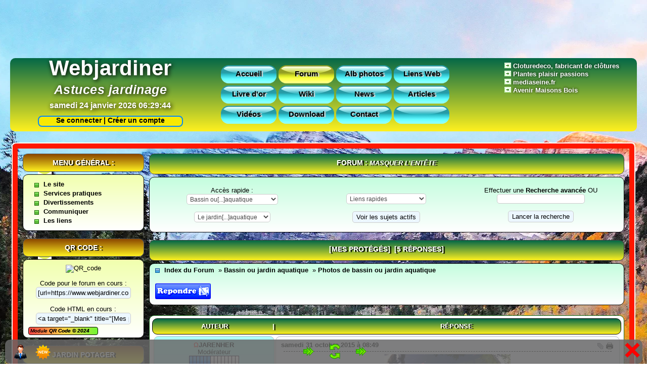

--- FILE ---
content_type: text/html; charset=utf-8
request_url: https://www.webjardiner.com/index.php?mod=forum&ac=voir&id=13680
body_size: 21647
content:
<!doctype html>
<html lang="fr">
<head>
	<meta charset="utf-8">
	<base href="https://www.webjardiner.com/" />
	<meta http-equiv="Content-Language" content="fr" />
	<meta http-equiv="content-script-Type"content="text/javascript"/>															
	<title>[Mes protégés] - Le forum de discussions sur le jardinage </title>
	<meta name="Subject" content="Le forum de discussions sur le jardinage" />
	<meta name="Description" content=" http://webjardiner.com/hebergement_images_photos/images/2015/10/31/F9RC.jpg petit aperçu de mes protégés " />
	<meta name="Keywords" content="webjardiner,hebergement_images_photos" />
	<!--  ####   Permet d'empêcher Microsoft d employer une technologie qui lui permet de créer dynamiquement des liens, dans vos pages, vers des sites commerciaux de... Microsoft. -->
	<meta name="MSSmartTagsPreventParsing" content="TRUE" />
	<meta name="robots" content="all" />
	<!--  ####   Fréquence de passage des robots indexeurs Ne mettez pas moins de 7 jours. -->
	<meta name="revisit-after" content="7 days" />
	<meta name="expires" content="never" />
	<!--  ####   Barre d'outils sur les images -->
	<meta http-equiv="imagetoolbar" content="no" />
	<!--  ####   Date de création du site, à mettre a jour -->
	<meta name="date-creation-yyyymmdd" content="20110105" />
	<!--  ####   Date de mise a jour du site, à mettre a jour -->
	<meta name="date-revision-yyyymmdd" content="20241002" />
	<meta name="identifier-url" content="https://www.webjardiner.com/" />
	<meta name="author" content="webjardiner" />
	<meta name="reply-to" content="webmaster [at] webjardiner.com" />
	<!--  ####   Ne pas modifier ! Merci pour ceux qui passent du temps pour vous ! -->
	<meta name="copyright" content="KwsPHP" />
	<meta name="creator" content="https://www.kwsphp.org/" />
	<meta name="publisher" content="https://www.kwsphp.org/" />
	<meta name="contact" content="webmaster [at] webjardiner.com" />
	<meta name="designer" content="https://www.kwsphp.fr/" />
	<link rel="icon" href="images/favicon/favicon.ico" type="images/x-icon" />
	<link rel="alternate" type="application/rss+xml" title="Webjardiner.com : Les vidéos " href="https://www.webjardiner.com/modules/video/rss.php"/>
	<link rel="shortcut icon" href="images/favicon/favicon.ico" type="image/x-icon" />																				 
	<link rel="stylesheet" href="themes/webjardiner/style/style.css" type="text/css" />
	<link rel="stylesheet" href="themes/webjardiner/style/articles.css" type="text/css" />
	<link rel="stylesheet" href="themes/webjardiner/style/global.css" type="text/css" />
	<link rel="stylesheet" href="themes/webjardiner/style/menuD_bloc.css" type="text/css" />
	<link rel="stylesheet" href="themes/webjardiner/style/menuD_admin.css" type="text/css" />
	<link rel="stylesheet" href="themes/webjardiner/style/style-ie.css" type="text/css" />	
	<link rel="stylesheet" href="themes/webjardiner/style/tiny_mce.css" type="text/css" />
	<link rel="stylesheet" href="themes/webjardiner/style/ajash00t.css" type="text/css" />
	<link rel="stylesheet" href="themes/webjardiner/style/video.css" type="text/css" />
<script type="text/javascript" src="includes/fonctions.js"></script>
<script type="text/javascript" src="includes/jquery-1.9.1.min.js"></script>
</head>

<body>
</div>
	<div id="PreloadIimg" style="display:none">
	<img src="./themes/webjardiner/images/nav/left.png" alt="" />
	<img src="./themes/webjardiner/images/nav/left2.png" alt="" />
	<img src="./themes/webjardiner/images/nav/right.png" alt="" />
	<img src="./themes/webjardiner/images/nav/right2.png" alt="" />
	<img src="./themes/webjardiner/images/nav/reset.png" alt="" />
</div>

<script type="text/javascript">
// <![CDATA[
	$(document).ready(function(){
	  	$("#hide").click(function(){
	    	$("#menuBox").hide(500);
	    	$("#show").show();
			EcrireDisplay("DisplayDiv","menuBox","none");
			EcrireDisplay("DisplayDiv","show","block");
	  	});

	  	$("#show").click(function(){
	    	$("#menuBox").show(500);
	    	$("#show").hide();
			EcrireDisplay("DisplayDiv","menuBox","block");
			EcrireDisplay("DisplayDiv","show","none");
	  	});

	});
// ]]>
</script>

<span id="show" style="cursor:pointer;display:none">
	<span id="nav_open">
		<img src="themes/webjardiner/images/nav/Open.png" alt="Ouvrir le panneau de configuration" title="Ouvrir le panneau de configuration" />
	</span>
</span>

<div id="menuBox" style="display:block">
	<a href="index.php?mod=espace_membre&amp;ac=login" class="navuser"><img style="vertical-align:center" src="themes/webjardiner/images/nav/membre.png" alt="Espace membre" title="S&rsquo;identifier" /></a>
	<a href="index.php?mod=espace_membre&amp;ac=enregistrer" class="navnew"><img style="vertical-align:center" src="themes/webjardiner/images/nav/plus.png" alt="Nouveau membre" title="Créer un compte" /></a>

<span onclick="colonne('gauche',true)" style="cursor:pointer">
	<span id="nav_gauche">
		<img style="vertical-align:center" src="themes/webjardiner/images/nav/left.png" alt="gauche" title="Masquer la colonne de gauche" />
	</span>
</span>

<span onclick="EffaceCookie('cookie_aff_droite');EffaceCookie('cookie_aff_gauche');location.reload()" style="cursor:pointer">
	<img style="border:0" src="./themes/webjardiner/images/nav/reset.png" title="Réinitialiser les colonnes" alt="Reset" />
</span>
	
<span onclick="colonne('droite',true)" style="cursor:pointer">
	<span id="nav_droite">
		<img src="themes/webjardiner/images/nav/right.png" alt="droite" title="Masquer la colonne de droite" />
	</span>
</span>

<span id="hide" style="cursor:pointer">
	<span id="nav_close">
		<img src="themes/webjardiner/images/nav/close.png" alt="Fermer cette boite" title="Fermer cette boite" />
	</span>
</span>
<div class="spacer"></div>

</div>
<script type="text/javascript">
// <![CDATA[
	function colonne(colonne,cookie)
	{
		var bloc = document.getElementById(colonne);
		var lien = document.getElementById("nav_"+colonne);
		if (colonne=="droite")
		{
			var img1 = "right.png";
			var img2 = "right2.png";
		}
		else
		{
			var img2 = "left2.png";
			var img1 = "left.png";
		}

		if(bloc.style.display=="none")
		{
			bloc.style.display = "block";
			lien.innerHTML = "<img src=\"./themes/webjardiner/images/nav/"+img1+"\" alt=\"Image\" title=\"Cacher la colonne de "+colonne+"\" />";
			if ( is_msie ) IE_CorrectAlpha_PNG(true);
			if (cookie) EcrireCookie("cookie_aff_"+colonne,0);
		}
		else
		{
			bloc.style.display = "none";
			lien.innerHTML = "<img src=\"./themes/webjardiner/images/nav/"+img2+"\" alt=\"Image\" title=\"Afficher la colonne de "+colonne+"\" />";
			if ( is_msie ) IE_CorrectAlpha_PNG(true);
			if (cookie) EcrireCookie("cookie_aff_"+colonne,1);
		}
	}
// ]]>
</script>
<script async src="https://pagead2.googlesyndication.com/pagead/js/adsbygoogle.js"></script>
				<ins class="adsbygoogle"
					style="display:inline-block;width:728px;height:90px"
					data-ad-client="ca-pub-3503314141145685"
					data-ad-slot="8820464455">
				</ins>
			<script>(adsbygoogle = window.adsbygoogle || []).push({});</script><br /><br />		

<div id="k_top">
	<div id="k_description">
		<p class="k_desc"><a href="./" title="Bienvenue sur webjardiner.com -  Retrouvez les fiches pratiques pour le jardin potager, fruitier, d'agrément, les  plantes vivaces, des trucs et astuces ainsi que des recettes et autres decoctions pour un jardinage naturel." target="_blank"><span style="color: #FFFFFF;"><strong>Webjardiner</strong></span></a></p>
		<p class="k_ssdesc"><a href="./" title="Bienvenue sur Webjardiner.com" target="_blank"><span style="color: #FFFFFF;">Astuces jardinage</a></p>
		<p class="spacer1" >samedi 24 janvier 2026&nbsp;<span id="ejs_server_heure"></span>
			<script type="text/javascript">var ejs_server_date = new Date(0,0,0,'06','29','39')</script>
			<script type="text/javascript" src="./includes/heuredyn.js"></script></p>
	</div>
	<div class="lignes_pub">		
		<img src="./themes/webjardiner/images/flechemenu.gif" />&nbsp;<a href="https://cloturedeco.fr/" title="distributeur et fabricant de clôtures" target="_blank"><span style="color: #FFF;text-shadow: 0px 0px 5px rgb(0,0,0);"><strong>Cloturedeco, fabricant de clôtures</strong></span></a><br />
		<img src="./themes/webjardiner/images/flechemenu.gif" />&nbsp;<a href="https://www.plantesplaisirspassions.com" title="Plantes plaisir passions" target="_blank"><span style="color: #FFF;text-shadow: 0px 0px 5px rgb(0,0,0);"><strong>Plantes plaisir passions</strong></span></a><br />
		<img src="./themes/webjardiner/images/flechemenu.gif" />&nbsp;<a href=" https://www.mediaseine.fr/" title="mediaseine.fr" target="_blank"><span style="color: #FFF;text-shadow: 0px 0px 5px rgb(0,0,0);"><strong>mediaseine.fr</strong></span></a><br /> 		
		<img src="./themes/webjardiner/images/flechemenu.gif" />&nbsp;<a href="https://www.avenir-maisons-bois.fr/" title="Avenir Maisons Bois" target="_blank"><span style="color: #FFF;text-shadow: 0px 0px 5px rgb(0,0,0);"><strong>Avenir Maisons Bois&nbsp;</strong></span></a><br/>															
	</div>
	<div class="k_navbarre">
		<div classe id="menu_horiz">
			<li class="li_off"><a href="./" title="Accueil (Alt+Shift+A)" accesskey="a">Accueil</a></li>
			<li class="li_on"><a href="index.php?mod=forum" title="Forum (Alt+Shift+F)" accesskey="f">Forum</a></li>
			<li class="li_off"><a href="index.php?mod=mg3" title="Albums photos (Alt+Shift+P)" accesskey="p">Alb photos</a></li>
			<li class="li_off"><a href="index.php?mod=liens_web" title="Liens Web (Alt+Shift+W)" accesskey="w">Liens Web</a></li>		
		</div>		
		<div classe id="menu_horiz">		
			<li class="li_off"><a href="index.php?mod=livredor" title="Livre d'or (Alt+Shift+L)" accesskey="l">Livre d'or</a></li>
			<li class="li_off"><a href="https://www.wiki.webjardiner.com" target="_blank" title="Wiki (Alt+Shift+W)" accesskey="W">Wiki</a></li>			
			<li class="li_off"><a href="/index.php?mod=news" title="News (Alt+Shift+N)" accesskey="N">News</a></li>
			<li class="li_off"><a href="/index.php?mod=articles" title="Articles (Alt+Shift+R)" accesskey="R">Articles</a></li>
		</div>	
		<div classe id="menu_horiz">
			<li class="li_off"><a href="./video.html" title="Vidéos (Alt+Shift+V)" accesskey="v">Vidéos</a></li>
			<li class="li_off"><a href="index.php?mod=download" title="Download (Alt+Shift+D)" accesskey="d">Download</a></li>	
			<li class="li_off"><a href="index.php?mod=contact" title="Contact (Alt+Shift+C)" accesskey="c">Contact</a></li>
			<li class="li_off"><a href="https://#" title=""></a></li>
		</div>
	</div>

</div>
<div id="head">
<a href="index.php?mod=espace_membre&amp;ac=login">&nbsp;&nbsp;&nbsp;Se connecter | </a> 
<a href="index.php?mod=espace_membre&amp;ac=enregistrer">Créer un compte</a>
</div>

	
	<div id="global">
	<div id="contour">
	<div id="conteneur">
<!-- Colonne de droite -->
			<div id="droite" style="display:none"><div class="k_minibloctitre" style="cursor: pointer;" title="Masquer Espace Membre"
			onmouseover="javascript:window.status='';return(true)"
			onclick="javascript:cachecache('Bc13');
			EcrireDisplay('DisplayDiv','Bc13',document.getElementById('Bc13').style.display);
			this.title = (document.getElementById('Bc13').style.display == 'none' ? 'Afficher':'Masquer')+' Espace Membre'">
		Espace Membre
	</div>
	<div id="Bc13" style="display:block">
	<div class="k_bloconglet"></div>
<div class="k_bloc">
<div class="k_minibloc">
<div class="bloc_spe_espace_membre">
	<script type="text/javascript">
	// <![CDATA[
	function verif_login_bloc()
	{
		var valid_form = true;
		if	(
				document.getElementById("sql_pseudo_bloc").value.toLowerCase() == "ancien membre" ||
				document.getElementById("sql_pseudo_bloc").value.toLowerCase() == "ancienmembre" ||
				document.getElementById("sql_pseudo_bloc").value.toLowerCase() == "ancien_membre" ||
				document.getElementById("sql_pseudo_bloc").value.toLowerCase() == "ancien-membre"
			)
		{
			alert("Identifiant « "+document.getElementById("sql_pseudo_bloc").value+" » réservé.");
			document.getElementById("sql_pseudo_bloc").focus();
			valid_form = false;
		}
		else
			valid_form = control_form("sql_pseudo_bloc,Identifiant sql_pass_bloc,Mot_de_passe");

		return valid_form;
	}
	// ]]>
	</script>

	<div style="height:32px;" class="bloc_espace_membre1">
	<img class="bloc_espace_membre_priv" style="float:left;padding-right:3px" src="./themes/webjardiner/images/icones_membre/pass2.png" alt="Priv&eacute;" />
			Se connecter
			</div>
			<div id="DivCnx" >
		<form id="formloginbloc" name="formloginbloc" action="./index.php?mod=forum&amp;ac=voir&amp;id=13680" method="post" onsubmit="return verif_login_bloc()">
			<div class="bloc_espace_membre2">
				<input class="username_login" name="sql_pseudo" id="sql_pseudo_bloc" type="text" maxlength="30" size="18" alt="Identifiant ou Email" placeholder="Identifiant ou Email" /><br />
				<input class="username_password" name="sql_pass" id="sql_pass_bloc" type="password" size="18" alt="Mot de passe" placeholder="Mot de passe" /><br />
				<input class="username_auto" type="checkbox" name="auto" id="auto" title="Ceci n&rsquo;est pas recommand&eacute; pour les ordinateurs partagés." /> <small>Se souvenir de moi ?</small><br />
				<input class="username_connect" type="submit" name="verifer" value=" Se connecter " />
				<br /><br />
				<small>
					<a href="./index.php?mod=espace_membre&amp;ac=perdu">Mot de passe oubli&eacute;</a><br />
					
				</small>
				<br />
			</div>
		</form>
		</div>
		<div class="bloc_espace_membre3">
			<img style="padding-right:3px;vertical-align:middle" src="./themes/webjardiner/images/icones_membre/register.png" alt="S'enregistrer" />
			<a href="./index.php?mod=espace_membre&amp;ac=enregistrer">S&rsquo;enregistrer</a>
		</div></div>
</div>
</div>
</div>
<div class="k_minibloctitre" style="cursor: pointer;" title="Masquer Faire un don"
			onmouseover="javascript:window.status='';return(true)"
			onclick="javascript:cachecache('Bc901');
			EcrireDisplay('DisplayDiv','Bc901',document.getElementById('Bc901').style.display);
			this.title = (document.getElementById('Bc901').style.display == 'none' ? 'Afficher':'Masquer')+' Faire un don'">
		Faire un don
	</div>
	<div id="Bc901" style="display:block">
	<div class="k_bloconglet"></div>
<div class="k_bloc">
<div class="k_minibloc">
<div class="bloc_spe_don_paypal"><center>                        <div style="text-align: justify;"><span style="color: #993300;"><strong><span style="color: #993300;"><strong>Pour faire un don afin de financer l'h&eacute;bergement du forum &#40;m&ecirc;me minime&#41;, indiquez la somme puis cliquez sur le bouton ci-dessous &#40;faire un don&#41;&#46;</strong></span></strong></span></div>
<div style="text-align: center;"><span style="font-size: small;"><span style="color: #0000ff;">-------------------------------<br />Merci &agrave; Pascale, Phil02 et Ch'timis pour leurs dons<br /></span></span></div>
<div style="text-align: center;"><span style="color: #0000ff;"><span style="font-size: small;">-------------------------------</span></span></div>
<div style="text-align: center;">&nbsp;</div>
<div style="text-align: center;"><span style="color: #000;"><span style="font-size: small;"><span style="font-size: x-small;"><span style="color: #000;"><span style="font-size: small;"><strong>3 - dons </strong>&#40;Pour ann&eacute;e 2024&#41;</span></span></span></span></span></div>
				<table style="border:none; width:200px;">
					<tbody>
						<tr>
							<td style="padding: 0px; background-image: url(modules/don_paypal/img/bargraphbg.gif); background-repeat: repeat-x;">
							<img src="modules/don_paypal/img/bargraphyellow.gif" alt="bargraph" style="height: 15px; width: 57.5%" />
							<br />
							<div style="text-align: center;text-shadow: 3px 2px 2px #bbb;font-weight: bold;">57.5%</div>
							</td>
						</tr>
					</tbody>
				</table></center><center><br /><a href="./index.php?mod=espace_membre&amp;ac=login">Se loguer pour faire un don</a><br /><br /></center><div style="width: 158px;border: 1px solid #000;border-radius: 4px;background: linear-gradient(0.25turn, #f44, #ffd045, #70f633);top: 5px;position: relative;font-size:10px;font-style:italic;text-shadow: 0px 0px 0px rgb(0, 0, 0);">&nbsp;Module <a href="https://www.kwsphp.fr" title="Module Don Paypal By Calfou">Don Paypal </a>&copy;<a href="https://www.kwsphp.fr" title="Repris par JfrPro"> 2024</a>&nbsp;</div></div>
</div>
</div>
</div>

			<script type="text/javascript" language="javascript">
				var head = document.getElementsByTagName("head")[0];
				var head_inc = document.createElement("link");
				head_inc.rel = "stylesheet";
				head_inc.type = "text/css";
				head_inc.href = "themes/webjardiner/style/menuD_bloc.css";
				head.appendChild(head_inc);
			</script><script type="text/javascript" src="modules/menuD/menuD.js?onmouse1=off&amp;onmouse861=off&amp;onmouse471=off&amp;onmouse578=off&amp;onmouse642=off&amp;onmouse721=off&amp;onmouse823=off&amp;onmouse912=off&amp;onmouse676=off"></script><div class="k_minibloctitre" style="cursor: pointer;" title="Masquer Météo"
			onmouseover="javascript:window.status='';return(true)"
			onclick="javascript:cachecache('Bc912');
			EcrireDisplay('DisplayDiv','Bc912',document.getElementById('Bc912').style.display);
			this.title = (document.getElementById('Bc912').style.display == 'none' ? 'Afficher':'Masquer')+' Météo'">
		Météo
	</div>
	<div id="Bc912" style="display:block">
	<div class="k_bloconglet"></div>
<div class="k_bloc">
<div class="k_minibloc">
<div class="bloc_spe_menuD">
	<ul id="menu912">
		
						<li>                        <img src="&#46;/images/meteo/code2&#46;png"><br /><a href="https://www&#46;keraunos&#46;org/previsions/generatePdfJourJ" target="_blank" title="Bulletin détaillé"><br />  <img src="https://www&#46;keraunos&#46;org/img/prevision-orages-tornades-keraunos&#46;png" width="210" /><br /></a><br /><img src="&#46;/images/meteo/code3&#46;png"><br /><hr /><div style="text-align:center;padding:3px"><a href="/index&#46;php?mod=news&amp;ac=commentaires&amp;id=89" title="Plus de précisions">Plus de précisions&#46;&#46;&#46;</a></div> </li>
	</ul></div>
</div>
</div>
</div>

		
		<script type="text/javascript">initMenu(912);</script><div class="k_minibloctitre" style="cursor: pointer;" title="Masquer Recherche :"
			onmouseover="javascript:window.status='';return(true)"
			onclick="javascript:cachecache('Bc898');
			EcrireDisplay('DisplayDiv','Bc898',document.getElementById('Bc898').style.display);
			this.title = (document.getElementById('Bc898').style.display == 'none' ? 'Afficher':'Masquer')+' Recherche :'">
		Recherche :
	</div>
	<div id="Bc898" style="display:block">
	<div class="k_bloconglet"></div>
<div class="k_bloc">
<div class="k_minibloc">
<div class="bloc_spe_sponsor"><p style="text-align:center">
					<script type="text/javascript">
					// <![CDATA[
						google_ad_slot ="";
						google_ad_client = "pub-3503314141145685";
						google_ad_width = "200";
						google_ad_height = "200"
					// ]]>

					</script>
					<script type="text/javascript" src="https://pagead2.googlesyndication.com/pagead/show_ads.js"></script>
				</p>
				<!-- SiteSearch Google -->
				<form method="get" action="https://www.google.fr/custom" target="google_window">
				<table border="0" width="100%">
					<tr>
						<td nowrap="nowrap" valign="top" align="center" height="32">
							<a href="https://www.google.fr/">
								<img src="https://www.google.com/logos/Logo_25wht.gif" border="0" alt="Google" align="middle" />
							</a><br />
							<input type="hidden" name="domains" value="https://www.webjardiner.com/" />
							<label for="sbi" style="display: none">Entrez les termes que vous recherchez.</label>
							<input type="text" name="q" size="22" maxlength="255" value="" id="sbi" />
						</td>
					</tr>
					<tr>
						<td nowrap="nowrap" valign="top" align="center">
							<table style="width:90%">
								<tr>
									<td style="text-align:left">
										<label for="ss0" title="Rechercher sur le Web">&nbsp;&nbsp;Web</label>
										<input type="radio" name="sitesearch" value="" checked="checked" id="ss0" />
									</td>

									<td style="text-align:left">
										<label for="ss1" title="Rechercher sur le site">&nbsp;&nbsp;&nbsp;Sur le site</label>	
										<input type="radio" name="sitesearch" value="https://www.webjardiner.com/" id="ss1" />
									</td>
								</tr>
							</table>
							<label for="sbb" style="display: none">Envoyer un formulaire de recherche</label><br />
							<input type="submit" name="sa" value="Rechercher" id="sbb" />
							<input type="hidden" name="client" value="pub-3503314141145685" />
							<input type="hidden" name="forid" value="1" />
							<input type="hidden" name="ie" value="ISO-8859-15" />
							<input type="hidden" name="oe" value="ISO-8859-15" />
							<input type="hidden" name="cof" value="GALT:#008000;GL:1;DIV:#336699;VLC:663399;AH:center;BGC:FFFFFF;LBGC:336699;ALC:0000FF;LC:0000FF;T:000000;GFNT:0000FF;GIMP:0000FF;FORID:1" />
							<input type="hidden" name="hl" value="fr" />
						</td>
					</tr>
				</table>

				</form>
				<!-- SiteSearch Google -->
				<br /></div>
</div>
</div>
</div>

<div class="k_minibloctitre" style="cursor: pointer;" title="Masquer Social :"
			onmouseover="javascript:window.status='';return(true)"
			onclick="javascript:cachecache('Bc900');
			EcrireDisplay('DisplayDiv','Bc900',document.getElementById('Bc900').style.display);
			this.title = (document.getElementById('Bc900').style.display == 'none' ? 'Afficher':'Masquer')+' Social :'">
		Social :
	</div>
	<div id="Bc900" style="display:block">
	<div class="k_bloconglet"></div>
<div class="k_bloc">
<div class="k_minibloc">
<div class="bloc_spe_social">
<script type="text/javascript">
	// <![CDATA[
		var head = document.getElementsByTagName("head")[0];
		var head_inc = document.createElement("link");
		head_inc.rel = "stylesheet";
		head_inc.type = "text/css";
		head_inc.href = "./modules/social/styles.css";
		head.appendChild(head_inc);
	// ]]>
	</script>
	<div><center>
	<a href="https://www.facebook.com/webjardiner/" target="_blank" title="https://www.facebook.com/webjardiner"><img src="./modules/social/images/facebook.png" title="Rejoignez-nous sur Facebook" Alt="icone de facebook" style=" height:42px; width:42px; vertical-align:2px"/></a>
	<a href="https://twitter.com/webjardiner/" target="_blank" title="https://twitter.com/webjardiner"><img src="./modules/social/images/twitter.png" title="Suivez nous sur Twitter" Alt="icone de Twitter" style=" height:42px; width:42px; vertical-align:2px"/></a>
	<a href="https://www.youtube.com/user/npk60480/" target="_blank" title="https://www.youtube.com/user/npk60480"><img src="./modules/social/images/youtube.png" title="Abonnez-vous à notre chaine" Alt="icone Youtube" style=" height:42px; width:42px; vertical-align:2px"/></a>
	
	
	
	
	
	<a href="https://www.instagram.com/oise_photographie/" target="_blank" title="https://www.instagram.com/oise_photographie"><img src="./modules/social/images/instagram.png" title="Lien vers Instagram" Alt="icone instagram" style=" height:42px; width:42px; vertical-align:2px"/></a>
	
	
	
	
	
	
	
	
	
	<a href="https://pourvoustous.fr/url/z7tqm/" target="_blank" title="https://pourvoustous.fr/url/z7tqm"><img src="./modules/social/images/rss.png" title="Suivez notre flux RSS" Alt="icone de RSS" style=" height:42px; width:42px; vertical-align:2px"/></a>
 	<a href="javascript:void()" onclick="KmTo('%27%26%3A%231%1CB8%21%24%2C%0A%05%0D%03%2A%28%07%1C%0E%00%28%11%26%0D%1AP7%7C%01%03Y')" title="Variable e-mail"><img src="./modules/social/images/email.png" title="Contactez-nous" Alt="icone Email" style=" height:42px; width:42px; vertical-align:2px"/></a>
	</center></div><div style="width: 128px;border: 1px solid #000;border-radius: 4px;background: linear-gradient(0.25turn, #f44, #ffd045, #70f633);top: 5px;position: relative;font-size:10px;font-style:italic;text-shadow: 0px 0px 0px rgb(0, 0, 0);">&nbsp;Module <a href="https://www.kwsphp.fr" title="Module Social By Calfou">Social </a>&copy;<a href="https://www.kwsphp.fr" title="Repris par JfrPro"> 2024</a>&nbsp;</div> </div>
</div>
</div>
</div>
<div class="k_minibloctitre" style="cursor: pointer;" title="Masquer Les blogs"
			onmouseover="javascript:window.status='';return(true)"
			onclick="javascript:cachecache('Bc676');
			EcrireDisplay('DisplayDiv','Bc676',document.getElementById('Bc676').style.display);
			this.title = (document.getElementById('Bc676').style.display == 'none' ? 'Afficher':'Masquer')+' Les blogs'">
		Les blogs
	</div>
	<div id="Bc676" style="display:block">
	<div class="k_bloconglet"></div>
<div class="k_bloc">
<div class="k_minibloc">
<div class="bloc_spe_menuD">
	<ul id="menu676">
		
						<li><a href="https://www.webjardiner.com/blogs/" target="_blank">Créer votre blog
						</a>
						</li>
						<li>                        Blogs des jardinautes
							<ul>
						<li><a href="https://www.webjardiner.com/blogs/bourru/" target="_blank">Blog Bourru
						</a>
						</li>
						<li><a href="https://www.webjardiner.com/blogs/burdy/" target="_blank">Blog Burdy
						</a>
						</li>
						<li><a href="https://www.webjardiner.com/blogs/bubulejardinier/" target="_blank">Blog Bubulejardinier
						</a>
						</li>
						<li><a href="https://www.webjardiner.com/blogs/chtismis/" target="_blank">Blog Chtismis
						</a>
						</li>
						<li><a href="https://www.webjardiner.com/blogs/jben" target="_blank">Blog Jben
						</a>
						</li>
						<li><a href="https://www.webjardiner.com/blogs/jeanmarie/" target="_blank">Blog Jean-Marie
						</a>
						</li>
						<li><a href="https://www.webjardiner.com/blogs/malonea/" target="_blank">Blog Malonea
						</a>
						</li>
						<li><a href="https://www.webjardiner.com/blogs/paysanature16/" target="_blank">Blog Paysanature16
						</a>
						</li>
						<li><a href="https://www.webjardiner.com/blogs/pistou/" target="_blank">Blog Pistou
						</a>
						</li>
						<li><a href="https://www.webjardiner.com/blogs/roling" target="_blank">Blog Roling
						</a>
						</li>
						<li><a href="https://www.webjardiner.com/blogs/zibeline/" target="_blank">Blog Zibeline
						</a>
						</li>
							</ul>
						</li>
	</ul></div>
</div>
</div>
</div>

		
		<script type="text/javascript">initMenu(676);</script><div class="k_minibloctitre" style="cursor: pointer;" title="Afficher Visiteurs en ligne :"
			onmouseover="javascript:window.status='';return(true)"
			onclick="javascript:cachecache('Bc11');
			EcrireDisplay('DisplayDiv','Bc11',document.getElementById('Bc11').style.display);
			this.title = (document.getElementById('Bc11').style.display == 'none' ? 'Afficher':'Masquer')+' Visiteurs en ligne :'">
		Visiteurs en ligne :
	</div>
	<div id="Bc11" style="display:none">
	<div class="k_bloconglet"></div>
<div class="k_bloc">
<div class="k_minibloc">
<div class="bloc_spe_stats"><hr /><div style="width:100%;">
		<strong>Record visites :</strong><br />
		18/09/25 : 20112 visites<hr />
		<strong>Record membres :</strong><br />
		14/09/11 : 85 membres<hr />
		<strong>Record simultan&eacute; : </strong><br />
		24/01/26 : 204 visiteurs<br />
		18/01/26 : 2 membres
	</div></div>
</div>
</div>
</div>
<div class="k_minibloctitre" style="cursor: pointer;" title="Afficher Mini-Stats :"
			onmouseover="javascript:window.status='';return(true)"
			onclick="javascript:cachecache('Bc902');
			EcrireDisplay('DisplayDiv','Bc902',document.getElementById('Bc902').style.display);
			this.title = (document.getElementById('Bc902').style.display == 'none' ? 'Afficher':'Masquer')+' Mini-Stats :'">
		Mini-Stats :
	</div>
	<div id="Bc902" style="display:none">
	<div class="k_bloconglet"></div>
<div class="k_bloc">
<div class="k_minibloc">
<div class="bloc_spe_statsmini">
			<div style="line-height:20px">
				<img style="float:left;border:none;margin:0px 5px" src="./modules/statsmini/images/membre.png" alt="Membre" />
				<a href="./index.php?mod=espace_membre&amp;ac=memberlist">2182 Membres</a>
			</div><div style="line-height:20px">
					<img style="float:left;border:none;margin:0px 5px" src="./modules/statsmini/images/fichier.png" alt="T&eacute;l&eacute;chargements" />
					<a href="index.php?mod=download">6 Fichiers</a>
				</div><div style="line-height:20px">
				<img style="float:left;border:none;margin:0px 5px" src="./modules/statsmini/images/commentaire.png" alt="Commentaires" />
				<a href="index.php?mod=commentaires">
				    2255 Commentaires
				</a>
			</div><div style="line-height:20px">
				<img style="float:left;border:none;margin:0px 5px" src="./modules/statsmini/images/articles.png" alt="Articles" />
				<a href="index.php?mod=articles">90 Articles</a>
			</div><div style="line-height:20px">
				<img style="float:left;border:none;margin:0px 5px" src="./modules/statsmini/images/news.png" alt="News" />
				<a href="index.php?mod=news">12 News</a>
			</div></br><center>------- <strong>Le multimédia</strong> -------</center><div style="line-height:20px">
				<img style="float:left;border:none;margin:0px 5px" src="./modules/statsmini/images/mg3.png" alt="Photos" />
				<a href="index.php?mod=mg3">5955 Photos et 452 albs</a>
			</div><div style="line-height:20px">
					<img style="float:left;border:none;margin:0px 5px" src="./modules/statsmini/images/video.png" alt="Evenements" />
					<a title="Voir toutes les vidéos" href="./video.html">5 Videos</a>
				</div></br><center>---------- <strong>Le forum</strong> ----------</center><div style="line-height:20px">
					<img style="float:left;border:none;margin:0px 5px" src="./modules/statsmini/images/forum_topic.png" alt="img" />
					<a href="index.php?mod=forum">9995 Sujets</a>
				</div><div style="line-height:20px">
					<img style="float:left;border:none;margin:0px 5px" src="./modules/statsmini/images/forum_rep.png" alt="img" />
					<a href="index.php?mod=forum">107954 R&eacute;ponses</a>
				</div><div style="line-height:20px">
					<img style="float:left;border:none;margin:0px 5px" src="./modules/statsmini/images/forum_participant.png" alt="img" />
					<a href="index.php?mod=forum">2141 Participants</a>
				</div><br /><hr />
			<div style="text-align:center">
				<img src="./modules/statsmini/images/stats.png" alt="Stats" />
				<a href="./index.php?mod=stats">Plus de stats...</a>
			</div></div>
</div>
</div>
</div>
<div class="k_minibloctitre" style="cursor: pointer;" title="Afficher Les plus connectés :"
			onmouseover="javascript:window.status='';return(true)"
			onclick="javascript:cachecache('Bc517');
			EcrireDisplay('DisplayDiv','Bc517',document.getElementById('Bc517').style.display);
			this.title = (document.getElementById('Bc517').style.display == 'none' ? 'Afficher':'Masquer')+' Les plus connectés :'">
		Les plus connectés :
	</div>
	<div id="Bc517" style="display:none">
	<div class="k_bloconglet"></div>
<div class="k_bloc">
<div class="k_minibloc">
<div class="bloc_spe_kikan"><img src="./images/avatars/upload/2613.gif" alt="Avatar de Papou" height="34" width="34"; style="border:none;border-radius: 100%;border: 2px ridge rgb(39, 247, 247); vertical-align:middle; margin: 1px 1px " />&nbsp;<strong>1&nbsp;Papou</a></strong><br /><img src="./images/avatars/upload/1845.jpg" alt="Avatar de Chtismis" height="34" width="34"; style="border:none;border-radius: 100%;border: 2px ridge rgb(39, 247, 247); vertical-align:middle; margin: 1px 1px " />&nbsp;<strong>2&nbsp;Chtismis</a></strong><br /><img src="./images/avatars/upload/1.jpg" alt="Avatar de npk60480" height="34" width="34"; style="border:none;border-radius: 100%;border: 2px ridge rgb(39, 247, 247); vertical-align:middle; margin: 1px 1px " />&nbsp;<strong>3&nbsp;<span style="color:#FF0000">&Psi;</span>npk60480</a></strong><br /><img src="./images/avatars/4.gif" alt="Avatar de pensee" height="34" width="34"; style="border:none;border-radius: 100%;border: 2px ridge rgb(39, 247, 247); vertical-align:middle; margin: 1px 1px " />&nbsp;<strong>4&nbsp;pensee</a></strong><br /><img src="./images/avatars/upload/2857.jpg" alt="Avatar de Phil 02" height="34" width="34"; style="border:none;border-radius: 100%;border: 2px ridge rgb(39, 247, 247); vertical-align:middle; margin: 1px 1px " />&nbsp;<strong>5&nbsp;<span style="color:#FF0000">&Omega;</span>Phil 02</a></strong><br /><img src="./images/avatars/upload/181.jpg" alt="Avatar de jardin" height="34" width="34"; style="border:none;border-radius: 100%;border: 2px ridge rgb(39, 247, 247); vertical-align:middle; margin: 1px 1px " />&nbsp;<strong>6&nbsp;jardin</a></strong><br /><img src="./images/avatars/upload/3709.jpg" alt="Avatar de pathinini" height="34" width="34"; style="border:none;border-radius: 100%;border: 2px ridge rgb(39, 247, 247); vertical-align:middle; margin: 1px 1px " />&nbsp;<strong>7&nbsp;<span style="color:#FF0000">&Omega;</span>pathinini</a></strong><br /><img src="./images/avatars/107.gif" alt="Avatar de agave17" height="34" width="34"; style="border:none;border-radius: 100%;border: 2px ridge rgb(39, 247, 247); vertical-align:middle; margin: 1px 1px " />&nbsp;<strong>8&nbsp;agave17</a></strong><br /><img src="./images/avatars/upload/1253.gif" alt="Avatar de iledebeaute" height="34" width="34"; style="border:none;border-radius: 100%;border: 2px ridge rgb(39, 247, 247); vertical-align:middle; margin: 1px 1px " />&nbsp;<strong>9&nbsp;<span style="color:#0066FF">+</span>iledebeaute</a></strong><br /><img src="./images/avatars/upload/3051.jpg" alt="Avatar de pierre" height="34" width="34"; style="border:none;border-radius: 100%;border: 2px ridge rgb(39, 247, 247); vertical-align:middle; margin: 1px 1px " />&nbsp;<strong>10&nbsp;pierre</a></strong><br /><hr />
		<div style="text-align:center;">
			
		</div><div style="width: 130px;top: 5px;text-align:center;border: 1px solid #000;border-radius: 4px;background: linear-gradient(0.25turn, #f44, #ffd045, #70f633);position: relative;font-size:10px;font-style:italic;text-shadow: 0px 0px 0px rgb(0, 0, 0);">Module <a href="https://www.kwsphp.fr" title="Module Kikan By Calfou">Kikan </a>&copy;<a href="https://www.kwsphp.fr" title="Repris par JfrPro"> 2024</a></div> </div>
</div>
</div>
</div>
</div>
<div id="gauche">
<div class="k_minibloctitre" style="cursor: pointer;" title="Masquer Menu général :"
			onmouseover="javascript:window.status='';return(true)"
			onclick="javascript:cachecache('Bc1');
			EcrireDisplay('DisplayDiv','Bc1',document.getElementById('Bc1').style.display);
			this.title = (document.getElementById('Bc1').style.display == 'none' ? 'Afficher':'Masquer')+' Menu général :'">
		Menu général :
	</div>
	<div id="Bc1" style="display:block">
	<div class="k_bloconglet"></div>
<div class="k_bloc">
<div class="k_minibloc">
<div class="bloc_spe_menuD">
	<ul id="menu1">
		
						<li>                        Le site
							<ul>
						<li><a href="./index.php?mod=contact">Contacter l&#039;admin
						</a>
						</li>
							</ul>
						</li>
						<li>                        Services pratiques
							<ul>
						<li><a href="./index.php?mod=forum">Le forum
						</a>
						</li>
						<li><a href="./index.php?mod=download">Téléchargements
						</a>
						</li>
						<li><a href="./index.php?mod=articles">Les articles
						</a>
						</li>
						<li><a href="./index.php?mod=news">Les news
						</a>
						</li>
							</ul>
						</li>
						<li>                        Divertissements
							<ul>
						<li><a href="./index.php?mod=mg3">Les albums photos 
						</a>
						</li>
							</ul>
						</li>
						<li>                        Communiquer
							<ul>
						<li><a href="http://chat.coolsmile.net/?salle=%23webjardiner" target="_blank">Le chat
						</a>
						</li>
						<li><a href="./index.php?mod=livredor">Le livre d&#039;or
						</a>
						</li>
						<li><a href="http://www.ecarteweb.com/carte/selection.php?n=8645&amp;nc=AFGcjlZAKdbbw" target="_blank">Les Ec@rtes
						</a>
						</li>
							</ul>
						</li>
						<li>                        Les liens 
							<ul>
						<li><a href="https://www.passion-fauneetflore.fr" target="_blank">Passion faune-flore
						</a>
						</li>
						<li><a href="./index.php?mod=page&amp;ac=page&amp;id_page=103">Faire un lien
						</a>
						</li>
							</ul>
						</li>
	</ul></div>
</div>
</div>
</div>

		
		<script type="text/javascript">initMenu(1);</script><div class="k_minibloctitre" style="cursor: pointer;" title="Masquer QR code :"
			onmouseover="javascript:window.status='';return(true)"
			onclick="javascript:cachecache('Bc909');
			EcrireDisplay('DisplayDiv','Bc909',document.getElementById('Bc909').style.display);
			this.title = (document.getElementById('Bc909').style.display == 'none' ? 'Afficher':'Masquer')+' QR code :'">
		QR code :
	</div>
	<div id="Bc909" style="display:block">
	<div class="k_bloconglet"></div>
<div class="k_bloc">
<div class="k_minibloc">
<div class="bloc_spe_qrcode"><center><img src="https://api.qrserver.com/v1/create-qr-code/?data=https%3A%2F%2Fwww.webjardiner.com%2Findex.php%3Fmod%3Dforum%26ac%3Dvoir%26id%3D13680&amp;size=180x180" alt="QR_code" title="Il suffit de prendre en photo ce Qrcode qui renvoie vers la page en cours du site. (Sous Android mode photo, photographier ce Qrcode et cliquez sur le lien en bas qui s'affiche à l'écran)" /></center>
	<center><br />
		Code pour le forum en cours : <br /><input type="text" size="30" value="[url=https://www.webjardiner.com/index.php?mod=forum&ac=voir&id=13680][img=Cliquez sur ce QR code pour suivre le lien]https://api.qrserver.com/v1/create-qr-code/?data=https%3A%2F%2Fwww.webjardiner.com%2Findex.php%3Fmod%3Dforum%26ac%3Dvoir%26id%3D13680&amp;size=100x100[/img][/url]" name="affiche_code_forum" title="Il vous suffit de copier entièrement ce lien BBcode et de le coller dans votre post sur ce forum."/><br /><br />
		Code HTML en cours : <br /><input type="text" size="30" value="&lt;a target=&quot;_blank&quot; title=&quot;[Mes protégés] - Le forum de discussions sur le jardinage &quot; href=&quot;https://www.webjardiner.com/index.php?mod=forum&ac=voir&id=13680&quot;&gt;&lt;img src=&quot;https://api.qrserver.com/v1/create-qr-code/?data=https%3A%2F%2Fwww.webjardiner.com%2Findex.php%3Fmod%3Dforum%26ac%3Dvoir%26id%3D13680&quot; border=&quot;0&quot; width=&quot;100px&quot; /&gt;&lt;/a&gt;" name="affiche_code_html" title="Il vous suffit de copier entièrement ce lien HTML et de le coller où bon vous semble !."/>
	</center ><div style="width: 136px;border: 1px solid #000;border-radius: 4px;background: linear-gradient(0.25turn, #f44, #ffd045, #70f633);top: 5px;position: relative;font-size:10px;font-style:italic;text-shadow: 0px 0px 0px rgb(0, 0, 0);">&nbsp;Module <a href="https://www.kwsphp.fr" title="Module QR Code By Calfou">QR Code </a>&copy;<a href="https://www.kwsphp.fr" title="Repris par JfrPro"> 2024</a>&nbsp;</div></div>
</div>
</div>
</div>
<div class="k_minibloctitre" style="cursor: pointer;" title="Masquer Jardin potager"
			onmouseover="javascript:window.status='';return(true)"
			onclick="javascript:cachecache('Bc471');
			EcrireDisplay('DisplayDiv','Bc471',document.getElementById('Bc471').style.display);
			this.title = (document.getElementById('Bc471').style.display == 'none' ? 'Afficher':'Masquer')+' Jardin potager'">
		Jardin potager
	</div>
	<div id="Bc471" style="display:block">
	<div class="k_bloconglet"></div>
<div class="k_bloc">
<div class="k_minibloc">
<div class="bloc_spe_menuD">
	<ul id="menu471">
		
						<li>                        Les plantes de A à Z
							<ul>
						<li>                        A
							<ul>
						<li><a href="./index.php?mod=page&amp;ac=page&amp;id_page=190">Ail
						</a>
						</li>
						<li><a href="./index.php?mod=page&amp;ac=page&amp;id_page=15">Artichaut
						</a>
						</li>
						<li><a href="./index.php?mod=page&amp;ac=page&amp;id_page=16">Asperge
						</a>
						</li>
						<li><a href="./index.php?mod=page&amp;ac=page&amp;id_page=17">Aubergine
						</a>
						</li>
						<li><a href="./index.php?mod=page&amp;ac=page&amp;id_page=32">Arroche
						</a>
						</li>
							</ul>
						</li>
						<li>                        B
							<ul>
						<li><a href="./index.php?mod=page&amp;ac=page&amp;id_page=20">Barbe de capucin
						</a>
						</li>
						<li><a href="./index.php?mod=page&amp;ac=page&amp;id_page=19">Bette
						</a>
						</li>
						<li><a href="./index.php?mod=page&amp;ac=page&amp;id_page=21">Betterave
						</a>
						</li>
							</ul>
						</li>
						<li>                        C
							<ul>
						<li><a href="./index.php?mod=page&amp;ac=page&amp;id_page=22">Cardon
						</a>
						</li>
						<li><a href="./index.php?mod=page&amp;ac=page&amp;id_page=23">Carotte
						</a>
						</li>
						<li><a href="./index.php?mod=page&amp;ac=page&amp;id_page=24">Céleri
						</a>
						</li>
						<li><a href="./index.php?mod=page&amp;ac=page&amp;id_page=26">Choux
						</a>
						</li>
						<li><a href="./index.php?mod=page&amp;ac=page&amp;id_page=28">Concombre
						</a>
						</li>
						<li><a href="./index.php?mod=page&amp;ac=page&amp;id_page=29">Courgette
						</a>
						</li>
						<li><a href="./index.php?mod=page&amp;ac=page&amp;id_page=197">Crosnes
						</a>
						</li>
							</ul>
						</li>
						<li>                        E
							<ul>
						<li><a href="./index.php?mod=page&amp;ac=page&amp;id_page=30">Echalote
						</a>
						</li>
						<li><a href="./index.php?mod=page&amp;ac=page&amp;id_page=31">Endive
						</a>
						</li>
						<li><a href="./index.php?mod=page&amp;ac=page&amp;id_page=32">Epinard
						</a>
						</li>
							</ul>
						</li>
						<li>                        F
							<ul>
						<li><a href="./index.php?mod=page&amp;ac=page&amp;id_page=34">Fenouil
						</a>
						</li>
						<li><a href="./index.php?mod=page&amp;ac=page&amp;id_page=35">Fève
						</a>
						</li>
							</ul>
						</li>
						<li>                        H
							<ul>
						<li><a href="./index.php?mod=page&amp;ac=page&amp;id_page=36">Haricot
						</a>
						</li>
							</ul>
						</li>
						<li>                        L
							<ul>
						<li><a href="./index.php?mod=page&amp;ac=page&amp;id_page=37">Laitue
						</a>
						</li>
						<li><a href="./index.php?mod=page&amp;ac=page&amp;id_page=38">Lentille
						</a>
						</li>
							</ul>
						</li>
						<li>                        M
							<ul>
						<li><a href="./index.php?mod=page&amp;ac=page&amp;id_page=39">Mache
						</a>
						</li>
						<li><a href="./index.php?mod=page&amp;ac=page&amp;id_page=40">Maïs
						</a>
						</li>
						<li><a href="./index.php?mod=page&amp;ac=page&amp;id_page=41">Melon
						</a>
						</li>
							</ul>
						</li>
						<li>                        N
							<ul>
						<li><a href="./index.php?mod=page&amp;ac=page&amp;id_page=42">Navet
						</a>
						</li>
							</ul>
						</li>
						<li>                        O
							<ul>
						<li><a href="./index.php?mod=page&amp;ac=page&amp;id_page=49">Oignon
						</a>
						</li>
						<li><a href="./index.php?mod=page&amp;ac=page&amp;id_page=50">Oseille
						</a>
						</li>
							</ul>
						</li>
						<li>                        P
							<ul>
						<li><a href="./index.php?mod=page&amp;ac=page&amp;id_page=129">Panais
						</a>
						</li>
						<li><a href="./index.php?mod=page&amp;ac=page&amp;id_page=53">Piment
						</a>
						</li>
						<li><a href="./index.php?mod=page&amp;ac=page&amp;id_page=54">Pissenlit
						</a>
						</li>
						<li><a href="./index.php?mod=page&amp;ac=page&amp;id_page=55">Poireaux
						</a>
						</li>
						<li><a href="./index.php?mod=page&amp;ac=page&amp;id_page=56">Poirée
						</a>
						</li>
						<li><a href="./index.php?mod=page&amp;ac=page&amp;id_page=57">Pois
						</a>
						</li>
						<li><a href="./index.php?mod=page&amp;ac=page&amp;id_page=58">Poivron
						</a>
						</li>
						<li><a href="./index.php?mod=page&amp;ac=page&amp;id_page=59">Pomme de terre
						</a>
						</li>
						<li><a href="./index.php?mod=page&amp;ac=page&amp;id_page=60">Potiron
						</a>
						</li>
							</ul>
						</li>
						<li>                        R
							<ul>
						<li><a href="./index.php?mod=page&amp;ac=page&amp;id_page=61">Radis
						</a>
						</li>
						<li><a href="./index.php?mod=page&amp;ac=page&amp;id_page=196">Raifort
						</a>
						</li>
						<li><a href="./index.php?mod=page&amp;ac=page&amp;id_page=62">Rhubarbe
						</a>
						</li>
						<li><a href="./index.php?mod=page&amp;ac=page&amp;id_page=63">Rutabaga
						</a>
						</li>
							</ul>
						</li>
						<li>                        S
							<ul>
						<li><a href="./index.php?mod=page&amp;ac=page&amp;id_page=64">Salsifis
						</a>
						</li>
							</ul>
						</li>
						<li>                        T
							<ul>
						<li><a href="./index.php?mod=page&amp;ac=page&amp;id_page=32">Tétragone
						</a>
						</li>
						<li><a href="./index.php?mod=page&amp;ac=page&amp;id_page=65">Tomates
						</a>
						</li>
							</ul>
						</li>
							</ul>
						</li>
						<li>                        Création d&#039;un potager
							<ul>
						<li><a href="./index.php?mod=page&amp;ac=page&amp;id_page=2">La culture potagère
						</a>
						</li>
						<li><a href="./index.php?mod=page&amp;ac=page&amp;id_page=3">La création du potager
						</a>
						</li>
						<li><a href="./index.php?mod=page&amp;ac=page&amp;id_page=4">Sortes de culture
						</a>
						</li>
						<li><a href="./index.php?mod=page&amp;ac=page&amp;id_page=141">Les outils de jardinage
						</a>
						</li>
						<li><a href="./index.php?mod=page&amp;ac=page&amp;id_page=5">Les engrais
						</a>
						</li>
						<li><a href="./index.php?mod=page&amp;ac=page&amp;id_page=7">Tracé du potager
						</a>
						</li>
						<li><a href="./index.php?mod=page&amp;ac=page&amp;id_page=134">Création d&#039;un serre (tuto)
						</a>
						</li>
							</ul>
						</li>
						<li><a href="./index.php?mod=page&amp;ac=page&amp;id_page=8">Durée germinative
						</a>
						</li>
						<li><a href="./index.php?mod=page&amp;ac=page&amp;id_page=127">Lexique du potager
						</a>
						</li>
						<li>                        pH des sols
							<ul>
						<li><a href="./index.php?mod=page&amp;ac=page&amp;id_page=10">Le Ph des arbres
						</a>
						</li>
						<li><a href="./index.php?mod=page&amp;ac=page&amp;id_page=11">pH des arbustes
						</a>
						</li>
						<li><a href="./index.php?mod=page&amp;ac=page&amp;id_page=12">Le pH des fleurs
						</a>
						</li>
						<li><a href="./index.php?mod=page&amp;ac=page&amp;id_page=13">Le pH des plantes
						</a>
						</li>
							</ul>
						</li>
						<li>                        Les aromatiques
							<ul>
						<li><a href="./index.php?mod=page&amp;ac=page&amp;id_page=18">Basilic
						</a>
						</li>
						<li><a href="./forum/index.php?mod=page&amp;ac=page&amp;id_page=25">Cerfeuil
						</a>
						</li>
						<li><a href="./index.php?mod=page&amp;ac=page&amp;id_page=27">Ciboulette
						</a>
						</li>
						<li><a href="./index.php?mod=page&amp;ac=page&amp;id_page=33">Estragon
						</a>
						</li>
						<li><a href="./index.php?mod=page&amp;ac=page&amp;id_page=102">Persil
						</a>
						</li>
						<li><a href="index.php?mod=page&amp;ac=page&amp;id_page=52">Persil tubéreux
						</a>
						</li>
							</ul>
						</li>
						<li>                        Décoctions, purins etc
							<ul>
						<li><a href="./index.php?mod=page&amp;ac=page&amp;id_page=89">Les purins (les principes)
						</a>
						</li>
						<li><a href="./index.php?mod=page&amp;ac=page&amp;id_page=90">Les extraits de plantes
						</a>
						</li>
						<li><a href="./index.php?mod=page&amp;ac=page&amp;id_page=91">Utilisation des extraits
						</a>
						</li>
						<li><a href="./index.php?mod=page&amp;ac=page&amp;id_page=92">Conserver ses extraits
						</a>
						</li>
						<li><a href="./index.php?mod=page&amp;ac=page&amp;id_page=97">Les recettes de purins
						</a>
						</li>
						<li><a href="./index.php?mod=page&amp;ac=page&amp;id_page=98">Les recettes de macérations
						</a>
						</li>
						<li><a href="./index.php?mod=page&amp;ac=page&amp;id_page=99">Les recettes de décoctions
						</a>
						</li>
						<li><a href="./index.php?mod=page&amp;ac=page&amp;id_page=100">Les recettes d&#039;infusion
						</a>
						</li>
							</ul>
						</li>
	</ul></div>
</div>
</div>
</div>

		
		<script type="text/javascript">initMenu(471);</script><div class="k_minibloctitre" style="cursor: pointer;" title="Masquer Jardin d&#039;agrément"
			onmouseover="javascript:window.status='';return(true)"
			onclick="javascript:cachecache('Bc578');
			EcrireDisplay('DisplayDiv','Bc578',document.getElementById('Bc578').style.display);
			this.title = (document.getElementById('Bc578').style.display == 'none' ? 'Afficher':'Masquer')+' Jardin d\'agrément'">
		Jardin d'agrément
	</div>
	<div id="Bc578" style="display:block">
	<div class="k_bloconglet"></div>
<div class="k_bloc">
<div class="k_minibloc">
<div class="bloc_spe_menuD">
	<ul id="menu578">
		
						<li>                        L&#039;arboriculture
							<ul>
						<li><a href="./index.php?mod=page&amp;ac=page&amp;id_page=66">Arboriculture
						</a>
						</li>
						<li><a href="./index.php?mod=page&amp;ac=page&amp;id_page=70">Arboriculture fruitière
						</a>
						</li>
						<li><a href="./index.php?mod=page&amp;ac=page&amp;id_page=106">Le semis
						</a>
						</li>
						<li><a href="./index.php?mod=page&amp;ac=page&amp;id_page=107">Le bouturage
						</a>
						</li>
						<li><a href="./index.php?mod=page&amp;ac=page&amp;id_page=194">Le marcottage
						</a>
						</li>
							</ul>
						</li>
						<li>                        Les arbustes
							<ul>
						<li>                        E
							<ul>
						<li><a href="./index.php?mod=page&amp;ac=page&amp;id_page=67">Eglantier
						</a>
						</li>
						<li><a href="./index.php?mod=page&amp;ac=page&amp;id_page=68">Eleagnus
						</a>
						</li>
						<li><a href="/index.php?mod=page&amp;ac=page&amp;id_page=203">Escallonia
						</a>
						</li>
							</ul>
						</li>
							</ul>
						</li>
						<li>                        Les annuelles
							<ul>
						<li>                        I
							<ul>
						<li><a href="./index.php?mod=page&amp;ac=page&amp;id_page=183">Impatiens
						</a>
						</li>
							</ul>
						</li>
						<li>                        N
							<ul>
						<li><a href="./index.php?mod=page&amp;ac=page&amp;id_page=186">Nigelle de Damas
						</a>
						</li>
							</ul>
						</li>
							</ul>
						</li>
						<li>                        Les vivaces
							<ul>
						<li>                        A
							<ul>
						<li><a href="./index.php?mod=page&amp;ac=page&amp;id_page=69">Acanthe
						</a>
						</li>
						<li><a href="./index.php?mod=page&amp;ac=page&amp;id_page=71">Aceriphyllum
						</a>
						</li>
						<li><a href="./index.php?mod=page&amp;ac=page&amp;id_page=72">Achillee
						</a>
						</li>
						<li><a href="./index.php?mod=page&amp;ac=page&amp;id_page=73">Aconit Napel
						</a>
						</li>
						<li><a href="./index.php?mod=page&amp;ac=page&amp;id_page=74">Actée
						</a>
						</li>
						<li><a href="./index.php?mod=page&amp;ac=page&amp;id_page=75">Adonide de printemps
						</a>
						</li>
						<li><a href="./index.php?mod=page&amp;ac=page&amp;id_page=76">Aethionéme
						</a>
						</li>
						<li><a href="./index.php?mod=page&amp;ac=page&amp;id_page=78">Agapanthe
						</a>
						</li>
						<li><a href="./index.php?mod=page&amp;ac=page&amp;id_page=79">Agastache
						</a>
						</li>
						<li><a href="./index.php?mod=page&amp;ac=page&amp;id_page=77">Alstroemére
						</a>
						</li>
						<li><a href="./index.php?mod=page&amp;ac=page&amp;id_page=80">Amaryllis
						</a>
						</li>
						<li><a href="./index.php?mod=page&amp;ac=page&amp;id_page=81">Ancolie
						</a>
						</li>
						<li><a href="./index.php?mod=page&amp;ac=page&amp;id_page=82">Anémone
						</a>
						</li>
						<li><a href="./index.php?mod=page&amp;ac=page&amp;id_page=84">Armoise
						</a>
						</li>
						<li><a href="./index.php?mod=page&amp;ac=page&amp;id_page=85">Arum d&#039;Ethiopie
						</a>
						</li>
						<li><a href="./index.php?mod=page&amp;ac=page&amp;id_page=86">Aruncus
						</a>
						</li>
						<li><a href="./index.php?mod=page&amp;ac=page&amp;id_page=87">Asarine couchée
						</a>
						</li>
						<li><a href="./index.php?mod=page&amp;ac=page&amp;id_page=88">Asclépiade
						</a>
						</li>
						<li><a href="./index.php?mod=page&amp;ac=page&amp;id_page=93">Asphodèle
						</a>
						</li>
						<li><a href="./index.php?mod=page&amp;ac=page&amp;id_page=94">Aspérule odorante
						</a>
						</li>
						<li><a href="./index.php?mod=page&amp;ac=page&amp;id_page=95">Aster bleu du Cap
						</a>
						</li>
						<li><a href="./index.php?mod=page&amp;ac=page&amp;id_page=96">Astérolide
						</a>
						</li>
						<li><a href="./index.php?mod=page&amp;ac=page&amp;id_page=108">Astilbe
						</a>
						</li>
						<li><a href="./index.php?mod=page&amp;ac=page&amp;id_page=109">Aubriete
						</a>
						</li>
							</ul>
						</li>
						<li>                        B
							<ul>
						<li><a href="./index.php?mod=page&amp;ac=page&amp;id_page=110">Ballote
						</a>
						</li>
						<li><a href="./index.php?mod=page&amp;ac=page&amp;id_page=111">Belamcanda
						</a>
						</li>
						<li><a href="./index.php?mod=page&amp;ac=page&amp;id_page=112">Belle de nuit
						</a>
						</li>
						<li><a href="./index.php?mod=page&amp;ac=page&amp;id_page=113">Benoite
						</a>
						</li>
						<li><a href="./index.php?mod=page&amp;ac=page&amp;id_page=114">Boltonia
						</a>
						</li>
							</ul>
						</li>
						<li>                        C
							<ul>
						<li><a href="./index.php?mod=page&amp;ac=page&amp;id_page=115">Chrysanthème
						</a>
						</li>
						<li><a href="./index.php?mod=page&amp;ac=page&amp;id_page=152">Crocus
						</a>
						</li>
							</ul>
						</li>
						<li>                        D
							<ul>
						<li><a href="./index.php?mod=page&amp;ac=page&amp;id_page=169">Dahlia
						</a>
						</li>
						<li><a href="./index.php?mod=page&amp;ac=page&amp;id_page=172">Doronic
						</a>
						</li>
						<li><a href="./index.php?mod=page&amp;ac=page&amp;id_page=173">Digitale
						</a>
						</li>
							</ul>
						</li>
						<li>                        E
							<ul>
						<li><a href="./index.php?mod=page&amp;ac=page&amp;id_page=120">Echinacée pourpre
						</a>
						</li>
						<li><a href="./index.php?mod=page&amp;ac=page&amp;id_page=116">Edelweiss
						</a>
						</li>
						<li><a href="/index.php?mod=page&amp;ac=page&amp;id_page=206">Epimédium
						</a>
						</li>
						<li><a href="./index.php?mod=page&amp;ac=page&amp;id_page=144">Epimedium
						</a>
						</li>
						<li><a href="./index.php?mod=page&amp;ac=page&amp;id_page=117">Epipactis des marais
						</a>
						</li>
						<li><a href="./index.php?mod=page&amp;ac=page&amp;id_page=118">Euphorbe characias
						</a>
						</li>
						<li><a href="./index.php?mod=page&amp;ac=page&amp;id_page=119">Euphorbe de Griffith
						</a>
						</li>
						<li><a href="./index.php?mod=page&amp;ac=page&amp;id_page=122">Euphorbe polychrome
						</a>
						</li>
						<li><a href="/index.php?mod=page&amp;ac=page&amp;id_page=204">Erythrone
						</a>
						</li>
							</ul>
						</li>
						<li>                        F
							<ul>
						<li><a href="./index.php?mod=page&amp;ac=page&amp;id_page=201">Fétuque
						</a>
						</li>
						<li><a href="/index.php?mod=page&amp;ac=page&amp;id_page=205">Fleur ananas
						</a>
						</li>
						<li><a href="./index.php?mod=page&amp;ac=page&amp;id_page=147">Fougère scolopendre
						</a>
						</li>
						<li><a href="./index.php?mod=page&amp;ac=page&amp;id_page=154">Fritillaire
						</a>
						</li>
							</ul>
						</li>
						<li>                        G
							<ul>
						<li><a href="./index.php?mod=page&amp;ac=page&amp;id_page=162">Galane
						</a>
						</li>
						<li><a href="./index.php?mod=page&amp;ac=page&amp;id_page=202">Gaura
						</a>
						</li>
							</ul>
						</li>
						<li>                        H
							<ul>
						<li><a href="./index.php?mod=page&amp;ac=page&amp;id_page=146">Hémérocallis
						</a>
						</li>
						<li><a href="./index.php?mod=page&amp;ac=page&amp;id_page=145">Heuchere
						</a>
						</li>
						<li><a href="./index.php?mod=page&amp;ac=page&amp;id_page=157">Hosta
						</a>
						</li>
							</ul>
						</li>
						<li>                        I
							<ul>
						<li><a href="./index.php?mod=page&amp;ac=page&amp;id_page=166">Immortelle
						</a>
						</li>
						<li><a href="./index.php?mod=page&amp;ac=page&amp;id_page=176">Ipomée
						</a>
						</li>
						<li><a href="./index.php?mod=page&amp;ac=page&amp;id_page=167">Iris
						</a>
						</li>
							</ul>
						</li>
						<li>                        J
							<ul>
						<li><a href="./index.php?mod=page&amp;ac=page&amp;id_page=153">Jacynthe
						</a>
						</li>
						<li><a href="./index.php?mod=page&amp;ac=page&amp;id_page=178">Julienne des dames
						</a>
						</li>
							</ul>
						</li>
						<li>                        L
							<ul>
						<li><a href="./index.php?mod=page&amp;ac=page&amp;id_page=168">Linaire
						</a>
						</li>
							</ul>
						</li>
						<li>                        M
							<ul>
						<li><a href="./index.php?mod=page&amp;ac=page&amp;id_page=151">Muscari
						</a>
						</li>
							</ul>
						</li>
						<li>                        N
							<ul>
						<li><a href="./index.php?mod=page&amp;ac=page&amp;id_page=149">Narcisse
						</a>
						</li>
							</ul>
						</li>
						<li>                        O
							<ul>
						<li><a href="./index.php?mod=page&amp;ac=page&amp;id_page=160">Omphalode
						</a>
						</li>
						<li><a href="./index.php?mod=page&amp;ac=page&amp;id_page=161">Onagre
						</a>
						</li>
							</ul>
						</li>
						<li>                        P
							<ul>
						<li><a href="./index.php?mod=page&amp;ac=page&amp;id_page=164">Pavot
						</a>
						</li>
						<li><a href="./index.php?mod=page&amp;ac=page&amp;id_page=148">Perce-neige
						</a>
						</li>
						<li><a href="./index.php?mod=page&amp;ac=page&amp;id_page=159">Pivoine
						</a>
						</li>
						<li><a href="./index.php?mod=page&amp;ac=page&amp;id_page=163">Potentille
						</a>
						</li>
							</ul>
						</li>
						<li>                        R
							<ul>
						<li><a href="./index.php?mod=page&amp;ac=page&amp;id_page=155">Renoncule
						</a>
						</li>
						<li><a href="./index.php?mod=page&amp;ac=page&amp;id_page=158">Rhododendron
						</a>
						</li>
						<li><a href="./index.php?mod=page&amp;ac=page&amp;id_page=174">Rubdeckia
						</a>
						</li>
							</ul>
						</li>
						<li>                        T
							<ul>
						<li><a href="./index.php?mod=page&amp;ac=page&amp;id_page=150">Tulipe
						</a>
						</li>
						<li><a href="./index.php?mod=page&amp;ac=page&amp;id_page=165">Trolle
						</a>
						</li>
							</ul>
						</li>
						<li>                        V
							<ul>
						<li><a href="./index.php?mod=page&amp;ac=page&amp;id_page=156">Violette
						</a>
						</li>
							</ul>
						</li>
							</ul>
						</li>
	</ul></div>
</div>
</div>
</div>

		
		<script type="text/javascript">initMenu(578);</script><div class="k_minibloctitre" style="cursor: pointer;" title="Masquer La flore sauvage"
			onmouseover="javascript:window.status='';return(true)"
			onclick="javascript:cachecache('Bc642');
			EcrireDisplay('DisplayDiv','Bc642',document.getElementById('Bc642').style.display);
			this.title = (document.getElementById('Bc642').style.display == 'none' ? 'Afficher':'Masquer')+' La flore sauvage'">
		La flore sauvage
	</div>
	<div id="Bc642" style="display:block">
	<div class="k_bloconglet"></div>
<div class="k_bloc">
<div class="k_minibloc">
<div class="bloc_spe_menuD">
	<ul id="menu642">
		
						<li>                        La flore sauvage
							<ul>
						<li><a href="./index.php?mod=page&amp;ac=page&amp;id_page=104">Bois
						</a>
						</li>
						<li><a href="./index.php?mod=page&amp;ac=page&amp;id_page=101">Bords des routes
						</a>
						</li>
						<li><a href="./index.php?mod=page&amp;ac=page&amp;id_page=124">Eau, bord de l&#039;eau
						</a>
						</li>
						<li><a href="./index.php?mod=page&amp;ac=page&amp;id_page=125">Haies et lisières des forêts
						</a>
						</li>
						<li><a href="./index.php?mod=page&amp;ac=page&amp;id_page=126">Landes sablonneuses
						</a>
						</li>
						<li><a href="./index.php?mod=page&amp;ac=page&amp;id_page=131">Marais
						</a>
						</li>
						<li><a href="./index.php?mod=page&amp;ac=page&amp;id_page=128">Murs
						</a>
						</li>
						<li><a href="./index.php?mod=page&amp;ac=page&amp;id_page=192">Terres arables
						</a>
						</li>
							</ul>
						</li>
	</ul></div>
</div>
</div>
</div>

		
		<script type="text/javascript">initMenu(642);</script><div class="k_minibloctitre" style="cursor: pointer;" title="Masquer Linkxchange :"
			onmouseover="javascript:window.status='';return(true)"
			onclick="javascript:cachecache('Bc899');
			EcrireDisplay('DisplayDiv','Bc899',document.getElementById('Bc899').style.display);
			this.title = (document.getElementById('Bc899').style.display == 'none' ? 'Afficher':'Masquer')+' Linkxchange :'">
		Linkxchange :
	</div>
	<div id="Bc899" style="display:block">
	<div class="k_bloconglet"></div>
<div class="k_bloc">
<div class="k_minibloc">
<div class="bloc_spe_linkxchange"> <marquee behavior="scroll" style="text-align:left; height:150px;" direction="up" scrollamount="2" scrolldelay="20" onmouseover="this.stop()" onmouseout="this.start()"><p style="text-align:center;"><a href="https://www.calendrierdesbrocantes.fr/" target="new" title="Calendrier des brocantes"><img style="border:none; max-width:200px; max-height:100px" src="https://www.webjardiner.com/images_partenaires/calendrier_bouton.gif" alt="Calendrier des brocantes" /></a><br /><br /><a href="http://www.chambily.com" target="new" title="Ditto"><img style="border:none; max-width:200px; max-height:100px" src="https://www.webjardiner.com/images_partenaires/axlogosmall.gif" alt="Axel Chambily" /></a><br /><br /><a href="http://www.ruisseau-des-blaquieres.com" target="new" title="élevage du Ruisseau des Blaquières"><img style="border:none; max-width:200px; max-height:100px" src="https://www.webjardiner.com/images_partenaires/ruisseau_banniere88x31.gif" alt="Elevage du Ruisseau des Blaquières" /></a><br /><br /><a href="http://www.grives.net" target="new" title="La passion des grives et de la chasse"><img style="border:none; max-width:200px; max-height:100px" src="https://www.webjardiner.com/images_partenaires/grives_banniere88x31-1.gif" alt="Grives.net" /></a><br /><br /><a href="http://www.jardipartage.fr" target="new" title="jardipartage"><img style="border:none; max-width:200px; max-height:100px" src="https://www.webjardiner.com/images_partenaires/echange_lien_jardipartage.gif" alt="Jardipartage" /></a><br /><br /><a href="http://www.graines-bocquet.fr" target="new" title="Les graines Bocquet"><img style="border:none; max-width:200px; max-height:100px" src="https://www.webjardiner.com/images_partenaires/bocquet.gif" alt="Les graines Bocquet" /></a><br /><br /><a href="http://www.jardindupicvert.com" target="new" title="jardindupicvert.com"><img style="border:none; max-width:200px; max-height:100px" src="https://www.webjardiner.com/images_partenaires/jardin_pic_vert_88X31.jpg" alt="jardindupicvert.com" /></a><br /><br /><a href="http://potageretlalune.blogspot.com" target="new" title="Potager et la lune">Potager et la lune</a><br /><br /><a href="http://jardinmed.blog4ever.com/blog/index-218266.html" target="new" title="Jardin méditerranéen">Jardin méditerranéen</a><br /><br /><a href="http://www.saint-eloi-chateau-gombert.com" target="new" title="Saint-eloi-chateau-gombert">Saint Eloi chateau Gombert</a><br /><br /><a href="http://entreeplatdessert.over-blog.com/" target="new" title="entreeplatdessert">entreeplatdessert</a><br /><br /><a href="http://basilicetpotiron.fr" target="new" title="basilicetpotiron.fr">basilicetpotiron.fr</a><br /><br /></p></marquee><hr />
				<p style="text-align:center;">                        <a href="https://www&#46;webjardiner&#46;com"><img alt="webjardiner" src="https://www&#46;webjardiner&#46;com/image/boutonanime&#46;gif" /></a></p>
				<form style="text-align:center; margin:0px;" action="">
					<input type="button" value="Obtenir notre code" onclick="popupcentre('modules/linkxchange/code.php','module linkxchange',(screen.width/2),(screen.height/4));" />
				</form></div>
</div>
</div>
</div>
<div class="k_minibloctitre" style="cursor: pointer;" title="Masquer Citations :"
			onmouseover="javascript:window.status='';return(true)"
			onclick="javascript:cachecache('Bc920');
			EcrireDisplay('DisplayDiv','Bc920',document.getElementById('Bc920').style.display);
			this.title = (document.getElementById('Bc920').style.display == 'none' ? 'Afficher':'Masquer')+' Citations :'">
		Citations :
	</div>
	<div id="Bc920" style="display:block">
	<div class="k_bloconglet"></div>
<div class="k_bloc">
<div class="k_minibloc">
<div class="bloc_spe_citations"><div style="text-align:left;text-shadow: 2px 2px 4px #d4c2c2;"><em>                        Personne ne se&nbsp;lasse de recevoir un service. Or, rendre&nbsp;service est agir conformément à la&nbsp;nature. Ne te lasse donc point de te&nbsp;rendre service en obligeant les autres.</em></div><div style="text-align:right;font-family: Gloria Hallelujah;font-size:15px;"><strong><em>                       <br />Marc-Aurèle </em></strong></div><hr />
		<div style="text-align:center;" title="Voir les 5575 citations"><a href="./index.php?mod=citations">Voir les 5575 Citations...</a></div><div style="width: 140px;top: 6px;text-align:center;border: 1px solid #000;border-radius: 4px;background: linear-gradient(0.25turn, #f44, #ffd045, #70f633);position: relative;font-size:10px;font-style:italic;text-shadow: 0px 0px 0px rgb(0, 0, 0);">Module <a href="https://www.kwsphp.fr" title="Module Citations By Foupoudave ">Citations </a>&copy;<a href="https://www.kwsphp.fr" title="Repris par JfrPro"> 2024</a></div></div>
</div>
</div>
</div>
<div class="k_minibloctitre" style="cursor: pointer;" title="Masquer Dernières vidéos"
			onmouseover="javascript:window.status='';return(true)"
			onclick="javascript:cachecache('Bc906');
			EcrireDisplay('DisplayDiv','Bc906',document.getElementById('Bc906').style.display);
			this.title = (document.getElementById('Bc906').style.display == 'none' ? 'Afficher':'Masquer')+' Dernières vidéos'">
		Dernières vidéos
	</div>
	<div id="Bc906" style="display:block">
	<div class="k_bloconglet"></div>
<div class="k_bloc">
<div class="k_minibloc">
<div class="bloc_spe_video">		
				<div style="text-align:center;background: #FFFCD0;border: 1px solid #aeadad;border-radius: 10px;padding:8px;position: relative; top: 5px;">
						<a href="video_8_citrouille_vs_potiron_quelles_differences.html" title="Titre : Citrouille vs potiron : quelles différences ?"style="position: relative; top: -4px;">Citrouille vs potiro... <br /></a>
						<a href="video_8_citrouille_vs_potiron_quelles_differences.html" title="Titre : Citrouille vs potiron : quelles différences ?">
						<img src="https://i4.ytimg.com/vi/aq9zw82-a3I/mqdefault.jpg"title="Déscription : En automne, on en mange à toutes les sauces (et surtout en soupes) et à l&#039;approche d&#039;Halloween... on met des bougies dans les citrouilles

Mais quelles différences entre les citrouilles et les potirons ? 

Et le carrosse de Cendrillon, quelle cucurbitacée ? 

Pour ne pas avoir l&#039;air d&#039;une courge quand on vous posera ces questions... suivez-moi au château du Rivau, en Touraine " style="border:none;width:200px; height:120px; border-radius:10px; border=1px;" />
						</a>
				</div><br />
						
				<div style="text-align:center;background: #FFFCD0;border: 1px solid #aeadad;border-radius: 10px;padding:8px;position: relative; top: 5px;">
						<a href="video_7_paillage_conteste.html" title="Titre : Paillage contesté"style="position: relative; top: -4px;">Paillage contesté... <br /></a>
						<a href="video_7_paillage_conteste.html" title="Titre : Paillage contesté">
						<img src="https://i4.ytimg.com/vi/4vL8vI9iIZ0/mqdefault.jpg"title="Déscription : Une  vidéo  sur le  paillage aller à la timeline 00:28 ==&gt; Paillage" style="border:none;width:200px; height:120px; border-radius:10px; border=1px;" />
						</a>
				</div><br />
				
		<hr /><div style="text-align:center"><a href="./video.html" title="Voir encore plus de vidéos">Voir plus de vidéos...</a></div><div style="width: 123px;border: 1px solid #000;border-radius: 4px;background: linear-gradient(0.25turn, #f44, #ffd045, #70f633);top: 5px;position: relative;font-size:10px;font-style:italic;text-shadow: 0px 0px 0px rgb(0, 0, 0);">&nbsp;Module <a href="https://www.kwsphp.fr" title="Module Vidéo By Calfou">Vidéo </a>&copy;<a href="https://www.kwsphp.fr" title="Repris par JfrPro"> 2024</a>&nbsp;</div></div>
</div>
</div>
</div>



<!-- ##### GALERIE MG3 ##### -->
<!-- v 2.0 -->

<!-- merci barbar ! intégration auto des styles -->
<script type="text/javascript">
var head = document.getElementsByTagName("head")[0];
var head_inc = document.createElement("link")
head_inc.rel = "stylesheet";
head_inc.type = "text/css";
head_inc.href = "modules/mg3/style.css";
head.appendChild(head_inc);
</script>
<div class="k_minibloctitre" style="cursor: pointer;" title="Afficher Photos aléatoires"
			onmouseover="javascript:window.status='';return(true)"
			onclick="javascript:cachecache('Bc247');
			EcrireDisplay('DisplayDiv','Bc247',document.getElementById('Bc247').style.display);
			this.title = (document.getElementById('Bc247').style.display == 'none' ? 'Afficher':'Masquer')+' Photos aléatoires'">
		Photos aléatoires
	</div>
	<div id="Bc247" style="display:none">
	<div class="k_bloconglet"></div>
<div class="k_bloc">
<div class="k_minibloc">
<div class="bloc_spe_mg3">
<!-- mg3 bloc -->
<table class="mg3_bloc">
	<tr><td><a href="index.php?mod=mg3&amp;ac=image&amp;alb=596&amp;img=7135"><img src="modules/mg3/albums/1283350574/arrivee_a_beuvry_1492530511/thumbnail/tn-dscf3142_webtomates1608_1502892943.jpg" alt="DSCF3142 webtomates1608" title="DSCF3142 webtomates1608" /></a></td></tr>
	<tr><td style="border-bottom:solid 1px gray;"><a href="index.php?mod=mg3&amp;alb=596">Afficher l'album</a></td></tr>

	<tr><td><a href="index.php?mod=mg3&amp;ac=image&amp;alb=229&amp;img=2130"><img src="modules/mg3/albums/1227175253/1228062106/thumbnail/tn-1228513461.jpg" alt="Mousse colorée" title="Mousse colorée" /></a></td></tr>
	<tr><td style="border-bottom:solid 1px gray;"><a href="index.php?mod=mg3&amp;alb=229">Afficher l'album</a></td></tr>

	<tr><td><a href="index.php?mod=mg3&amp;ac=image&amp;alb=341&amp;img=3242"><img src="modules/mg3/albums/1283350574/octobre_recolte_et_fleurs_1287933508/thumbnail/tn-pict0388_1287938760.jpg" alt="Pict0388" title="Pict0388" /></a></td></tr>
	<tr><td style="border-bottom:solid 1px gray;"><a href="index.php?mod=mg3&amp;alb=341">Afficher l'album</a></td></tr>

	<tr><td><a href="index.php?mod=mg3">Tous les albums</a></td></tr>
</table></div>
</div>
</div>
</div>
<div class="k_minibloctitre" style="cursor: pointer;" title="Afficher Livre d&#039;or :"
			onmouseover="javascript:window.status='';return(true)"
			onclick="javascript:cachecache('Bc251');
			EcrireDisplay('DisplayDiv','Bc251',document.getElementById('Bc251').style.display);
			this.title = (document.getElementById('Bc251').style.display == 'none' ? 'Afficher':'Masquer')+' Livre d\'or :'">
		Livre d'or :
	</div>
	<div id="Bc251" style="display:none">
	<div class="k_bloconglet"></div>
<div class="k_bloc">
<div class="k_minibloc">
<div class="bloc_spe_livredor"><div style="text-align:center; font-weight:bold">Les 2 derniers messages</div><br /><div class="bloc_livre_dor" style="height:250px;overflow:auto;margin:auto;"><div style="width:95%;"><fieldset class="fieldset_resume"><legend>Post&eacute; par <a href="./index.php?mod=espace_membre&amp;ac=profil&amp;id=1758">                        Ancien membre</a></legend>
			<img src="./images/avatars/upload/nophoto.png" alt="img" style="height:30px;float:right;margin-left:5px" />
			                        Très heureux d&#039;avoir trouvé ce forum, je crois comprendre qu&#039;il n&#039;est plus très actif, mais en tout cas l&#039;historique des discussions m&#039;en apprend tous les jours :D <br />Donc merci aux participants d&#039;hier et d&#039;aujourd&#039;hui ! </fieldset><fieldset class="fieldset_resume"><legend>Post&eacute; par <a href="./index.php?mod=espace_membre&amp;ac=profil&amp;id=7229">                        Nath11</a></legend>
			<img src="./images/avatars/03.png" alt="img" style="height:30px;float:right;margin-left:5px" />
			                        Je découvre ce site et il est très intéressant, merci pour cette mine d&#039;or et toutes ces astuces pour mon jardin. </fieldset></div></div><hr /><div style="text-align:right"><a href="./index.php?mod=livredor#signer">Signer et lire la suite...</a></div></div>
</div>
</div>
</div>
<div class="k_minibloctitre" style="cursor: pointer;" title="Masquer Les nouvelles du forum"
			onmouseover="javascript:window.status='';return(true)"
			onclick="javascript:cachecache('Bc41');
			EcrireDisplay('DisplayDiv','Bc41',document.getElementById('Bc41').style.display);
			this.title = (document.getElementById('Bc41').style.display == 'none' ? 'Afficher':'Masquer')+' Les nouvelles du forum'">
		Les nouvelles du forum
	</div>
	<div id="Bc41" style="display:block">
	<div class="k_bloconglet"></div>
<div class="k_bloc">
<div class="k_minibloc">
<div class="bloc_spe_newsletter">
	<script type="text/javascript">
	//<![CDATA[
	function VerifNewsletter()
	{
		var mail = document.getElementById("sql_newsletter_mail").value;
		testmail = false ;
		for (var j=1 ; j<(mail.length) ; j++)
		{
			if (mail.charAt(j)=="@")
			{
				if (j<(mail.length-4))
				{
					for (var k=j ; k<(mail.length-2) ; k++)
					{
						if (mail.charAt(k)==".") testmail = true;
					}
				}
			}
		}
		if (testmail==false)
		{
			alert("E-mail incorrect !");
			document.getElementById("sql_newsletter_mail").focus();
			return false;
		}
		return true
	}
	//]]>
	</script>

	<div style="text-align:center">
		<form method="post" action="index.php?mod=newsletter" name="formulaire_newsletter" onsubmit="return VerifNewsletter()">
		<div>
			<input type="hidden" name="int_avert_news" value="1" />
			<input type="text" id="sql_newsletter_mail" name="sql_newsletter_mail" value="Votre E-mail" onblur="if(this.value=='') this.value='Votre E-mail';" onfocus="if(this.value=='Votre E-mail') this.value='';" /><br />
			<p style="text-align:left;margin:auto;width:80%">
			<input name="int_newsletter_action" type="radio" value="1" checked="checked" /> Inscription<br />
			<input name="int_newsletter_action" type="radio" value="0" /> D&eacute;sinscription
			</p>
			<input type="submit" name="submit_newsletter" value="  Valider  " />
	</div></form>
	</div></div>
</div>
</div>
</div>
</div>
<div id="main">

<script type="text/javascript">
// <![CDATA[
	var Kle = "JGSOEsxODFAkvyfXhpyljIcBdt5ERbl4sxOQPHKzFLiG56QxBSjQeepBvgAcbFUiGHMZUMwniak7VdAK4KUUY7bvzqv7DURog7HG";
	if (!document.getElementsByTagName("base"))
	{
		var head = document.getElementsByTagName("head")[0];
		var base_inc = document.createElement("base");
		base_inc.href = "https://www.webjardiner.com/";
		head.appendChild(base_inc);
	}
// ]]>
</script><noscript><div class="k_open">
<div class="df_message_info" style="width:98%;border:1px dashed;margin:auto;text-align:center;padding:5px;">
			<img style="float:left;vertical-align:middle;" src="images/df_message/information.png" alt="information" />
			<img style="float:right;vertical-align:middle;" src="images/df_message/information.png" alt="information" />
			<div class="df_message_titre" style="min-height:30px">Javascript dèsactivè ou non supportè !!!<br />Certaines fonctionnalitès secondaires sont donc inaccessibles.</div>
		</div></div>
</noscript><script src="./includes/secjs.js?url_def=https://www.webjardiner.com/" type="text/javascript"></script><h2 class="k_bloctitre"><span class="k_titre">Forum : <span style="cursor: pointer" onmouseover="javascript:window.status='';return(true)"
						onclick="javascript:cachecache('ETFo','','Afficher l&rsquo;ent&ecirc;te','Masquer l&rsquo;ent&ecirc;te');
								 EcrireDisplay('DisplayDiv','ETFo',document.getElementById('ETFo').style.display);" id="ETFo_lien">
						Masquer l&rsquo;ent&ecirc;te
					</span></span></h2>
<div class="k_head">
<!--  En-tête du forum  -->
<div style="text-align:center;display:block" id="ETFo">
<script type="text/javascript">
// <![CDATA[
function verifsubmit()
{
	var mots = document.search_in_phorum.sql_chaine_search.value;
	if (mots.length<3)
	{
		alert("Votre recherche doit comporter 3 caractères au minimum");
		document.search_in_phorum.sql_chaine_search.focus();
		return false;
	}
	else
	{
		document.getElementById("patience").style.display = "block";
		return true;
	}
}
// ]]>
</script>

<!--
<div style="text-align:center;">
<a href="./index.php?mod=forum&amp;ac=affgrd">Liste des Grades</a>&nbsp;&nbsp;<strong><big>&middot;</big></strong>&nbsp;&nbsp;
<a href="./index.php?mod=stats&amp;aff=forum">Stats du Forum</a>&nbsp;&nbsp;<strong><big>&middot;</big></strong>&nbsp;&nbsp;
-->
<!--
<a href="./index.php?mod=forum&amp;ac=noReponse">Les sujets sans r&eacute;ponse</a>&nbsp;&nbsp;<strong><big>&middot;</big></strong>&nbsp;&nbsp;
<a href="./index.php?mod=forum&amp;ac=regles">Les r&egrave;gles du Forum</a>&nbsp;&nbsp;<strong><big>&middot;</big></strong>&nbsp;&nbsp;
<a href="./index.php?mod=forum&amp;ac=aide">Aide du Forum</a>
<br /></div>
-->

<table style="width:100%" cellpadding="2" cellspacing="10" summary="recherche du forum">
	<tr>
		<td style="text-align:center;width:33%">
			Acc&egrave;s rapide :
			<form method="post" id="vers_sousphorum" action="./index.php?mod=forum">
				<div>
					<select name="ref" onchange="document.getElementById('vers_sousphorum').submit()" >
						<option value="0" style="text-align:center">- Retour &agrave; l&rsquo;Index du Forum -</option>
						<option value="0" selected="selected" title="Index du Forum">Forum G&eacute;n&eacute;ral</option><option style="margin-left:15px" value="13"  title="Les infos du forum de jardinage, les présentations de membres">Les infos[...]e membres</option><option style="margin-left:15px" value="4"  title="Le jardin potager !">Le jardin[...]potager !</option><option style="margin-left:15px" value="21"  title="La permaculture">La permaculture</option><option style="margin-left:15px" value="6"  title="Du potager à la table">Du potage[...] la table</option><option style="margin-left:15px" value="5"  title="Les parasites, ravageurs, outils, sécurité au jardin">Les paras[...]au jardin</option><option style="margin-left:15px" value="8"  title="Le jardin d&#039;agrément- Les plantes d&#039;intérieur, balcons &amp; terrasses">Le jardin[...]terrasses</option><option style="margin-left:15px" value="7"  title="Jardin aromatique.">Jardin aromatique.</option><option style="margin-left:15px" value="25"  title="Les plantes médicinales &amp; officinales">Les plant[...]ficinales</option><option style="margin-left:15px" value="3"  title="Les Décoctions - Infusions - Macérations - Purins - etc..">Les Déco[...]s - etc..</option><option style="margin-left:15px" value="9"  title="Le jardin fruitier">Le jardin fruitier</option><option style="margin-left:15px" value="10"  title="Le jardin bio">Le jardin bio</option><option style="margin-left:15px" value="19" selected="selected" title="Bassin ou jardin aquatique">Bassin ou[...]aquatique</option><option style="margin-left:15px" value="11"  title="Entraide et échange entre membres">Entraide [...]e membres</option><option style="margin-left:15px" value="20"  title="Outillage, serre et bricolage au jardin">Outillage[...]au jardin</option><option style="margin-left:15px" value="12"  title="Vos lectures jardinage">Vos lectu[...]jardinage</option><option style="margin-left:15px" value="22"  title="Vos régions de France">Vos régi[...]de France</option><option style="margin-left:15px" value="15"  title="Les loisirs des membres">Les loisi[...]s membres</option><option style="margin-left:15px" value="14"  title="Discussions générales, photos et divers">Discussio[...]et divers</option><option style="margin-left:15px" value="17"  title="Téléchargements">Téléchargements</option><option style="margin-left:15px" value="16"  title="Les partenaires">Les partenaires</option><option style="margin-left:15px" value="18"  title="Divers, divertissement, bac à sable du forum du jardin.">Divers, d[...]u jardin.</option><option style="margin-left:15px" value="2"  title="Administrateurs et modérateurs">Administr[...]érateurs</option>
					</select>
				</div>
			</form>
			<br />
			<form method="post" id="vers_phorum" action="./index.php?mod=forum&amp;ac=rubrique">
				<input type="hidden" name="ref" value="19" />
				<div>
					<select name="cat" onchange="document.getElementById('vers_phorum').submit()" >
					<option value="194"  title="Le jardin aquatique">Le jardin[...]aquatique</option><option value="196"  title="Les plantes aquatique">Les plant[...]aquatique</option><option value="203"  title="Identification plantes aquatiques">Identific[...]quatiques</option><option value="197"  title="Photos de bassin ou jardin aquatique">Photos de[...]aquatique</option></select>
				</div>
			</form>
		</td>
		<td style="text-align:center;width:33%">
			&nbsp;<br />
			<form  method="get" id="Fast_fofo" action="./index.php">
				<input type="hidden" name="mod" value="forum" />
				<select style="text-align:center;" name="ac" onchange="document.getElementById('Fast_fofo').submit()" >
					<option value="index">Liens rapides</option>
					
					<option value="noReponse">Les sujets sans r&eacute;ponse</option>
					<option value="stats">Stats du Forum</option>
					<option value="regles">Les r&egrave;gles du Forum</option>
					<option value="affgrd">Liste des Grades</option>
					<option value="aide">Aide du Forum</option>
				</select>
				<noscript><input type="submit" value="Go" /></noscript>
			</form>
			<br />
			<form style="text-align:center" action="./index.php?mod=stats&amp;aff=forum#activite" method="post">
				<input type="submit" value=" Voir les sujets actifs " id="valider" />
			</form>
		</td><td style="text-align:center;width:33%">
				Effectuer une <a href="./index.php?mod=recherche#avancee">Recherche avanc&eacute;e</a> OU<br />
				<form name="search_in_phorum" method="post" action="./index.php?mod=recherche" onsubmit="return verifsubmit()">
					<input type="hidden" name="sql_choix_forum[]" value="0" />
					<input type="hidden" name="sql_search_forum" value="on" />
					<input type="hidden" name="sql_multi_mots" value="aumoins" />
					<!--<input type="hidden" name="sql_mots_entier" value="entier" />-->
					<input type="hidden" name="int_choix_recherche" value="1" />
					<input type="hidden" name="int_date_search" value="0" />
					<input type="text" name="sql_chaine_search" />
					<br /><br /><input type="submit" id="submit" value=" Lancer la recherche "  />
				</form>
				</td>
	</tr>
</table>
<div style="text-align:center;display:none" id="patience">
	<img style="vertical-align:middle;margin:0 10px" src="./images/patientez.gif" alt="" />Veuillez patientez, la recherche est en cours...<img style="vertical-align:middle;margin:0 10px" src="./images/patientez.gif" alt="" /><br />
</div>
</div>
<!--  Fin en-tête du forum  --></div>
<h2 class="k_bloctitre"><span class="k_titre"><a class="ancre" name="p"></a><a href="./index.php?mod=forum&amp;ac=voir&amp;id=13680">[Mes protégés]</a>&nbsp;&nbsp;[5 r&eacute;ponses]</span></h2>
<div class="k_head">

		<div style="float:left;width:98%;clear:both;">
			<img src="./themes/webjardiner/images/forum/puce.png" alt="puce" style="margin:auto 5px;vertical-align:middle;" />
			<a href="./index.php?mod=forum">Index du Forum</a>
			&nbsp;&raquo;&nbsp;<a href="./index.php?mod=forum&amp;ref=19">Bassin ou jardin aquatique</a>
			&nbsp;&raquo;&nbsp;<a href="./index.php?mod=forum&amp;ac=rubrique&amp;cat=197">Photos de bassin ou jardin aquatique</a>
		</div><br style="clear:both" /><br /><div style="float:left;width:200px;clear:both;">
							<a href="./index.php?mod=forum&amp;ac=poster2&amp;id=13680">
								<img src="themes/webjardiner/images/forum/repondre.png" alt="R&eacute;pondre" style="border:none;margin:auto 5px;vertical-align:middle;;margin:5px" />
							</a></div><br /><br style="clear:both" /></div>
<!--  Entêtes des posts du forum (forum_rep_head) -->
	<table cellspacing="0" cellpadding="0" class="forum" summary="Contenu des Posts forum">		
		<tr>			
			<td class="forum-auteur-ent">&nbsp;&nbsp;&nbsp;&nbsp;&nbsp;&nbsp;&nbsp;&nbsp;&nbsp;&nbsp;&nbsp;&nbsp;&nbsp;&nbsp;&nbsp;&nbsp;&nbsp;&nbsp;&nbsp;&nbsp;&nbsp;&nbsp;Auteur&nbsp;&nbsp;&nbsp;&nbsp;&nbsp;&nbsp;&nbsp;&nbsp;&nbsp;&nbsp;&nbsp;&nbsp;&nbsp;&nbsp;&nbsp;&nbsp;&nbsp;&nbsp;&nbsp;&nbsp;&nbsp;&nbsp;|&nbsp;&nbsp;&nbsp;&nbsp;&nbsp;&nbsp;&nbsp;&nbsp;&nbsp;&nbsp;&nbsp;&nbsp;&nbsp;&nbsp;&nbsp;&nbsp;&nbsp;&nbsp;&nbsp;&nbsp;&nbsp;&nbsp;&nbsp;&nbsp;&nbsp;&nbsp;&nbsp;&nbsp;&nbsp;&nbsp;&nbsp;&nbsp;&nbsp;&nbsp;&nbsp;&nbsp;&nbsp;&nbsp;&nbsp;&nbsp;&nbsp;&nbsp;&nbsp;&nbsp;&nbsp;&nbsp;&nbsp;&nbsp;&nbsp;&nbsp;&nbsp;&nbsp;&nbsp;&nbsp;&nbsp;&nbsp;&nbsp;&nbsp;&nbsp;&nbsp;&nbsp;&nbsp;&nbsp;&nbsp;&nbsp;&nbsp;&nbsp;&nbsp;&nbsp;&nbsp;&nbsp;&nbsp;&nbsp;&nbsp;&nbsp;&nbsp;&nbsp;&nbsp;&nbsp;&nbsp;&nbsp;&nbsp;réponse</td>	
		</tr><!--  Contenu des posts du forum (forum_rep_mid)  -->	
		<td style>				
			<table style="width:100%;">	
					
						<td class="forum-auteur"><span style="color:#FF0000">&Omega;</span><a href="./index.php?mod=espace_membre&amp;ac=profil&amp;id=6405" style="text-transform: uppercase;">jarenher</a><br />Modérateur<br /><img src="./themes/webjardiner/images/forum/grades/starsr6.png" alt="starsr6.png" /><br />Habitué(e) du jardin<br /><br />
			<a href="./index.php?mod=espace_membre&amp;ac=profil&amp;id=6405">
			<img src="./images/avatars/upload/6405.jpg" alt="avatar" width="118" style="border:none;border-radius: 100%;border: 2px ridge rgb(9, 213, 234)" />
			</a><br /><br />
						</strong>
						<br />
						</strong>
						</strong>
																	
						
						</td>					
							<td class="forum-date"><strong>
			<a target="_blank" href="./imprimer.php?doc=topic&amp;id=13680">
				<img class="permalien" style="float:right;border:none;" src="./themes/webjardiner/images/forum/permalien_print.png" alt="Imprimer" title="Imprimer le sujet" />
			</a>
			<a href="./index.php?mod=forum&amp;ac=voir&amp;id=13680#p">
				<img class="permalien" style="float:right;border:none;" src="./themes/webjardiner/images/forum/permalien.png" alt="Permalien" title="Lien du sujet" />
			</a>
			samedi 31 octobre 2015 &agrave; 08:49&nbsp;&nbsp;</strong>
							<hr />
							                        <span style="float:left;width:100%;text-align:center"><img style=" max-width:250px;max-height:250px;border:none;overflow:auto;" alt="F9RC.jpg" title="F9RC.jpg" src="http://webjardiner.com/hebergement_images_photos/images/2015/10/31/F9RC.jpg" /><br />petit aperçu de mes protégés </span><br style="clear:both" /> 
			<div class="EditPost">
			<span class="EditPost">&Eacute;dit&eacute; 1 fois - Derni&egrave;re &eacute;dition: 31/10/2015 &agrave; 09:27 Par roling. </span></div>
								<div style="background-color:#fff3c5;"><hr />                        L&#039;homme jeune marche plus vite que l homme vieux , mais l&#039;homme vieux sait où il va !.<br /> <hr /></div><div style="text-align:right"><a href="./index.php?mod=forum&amp;ac=voir&amp;id=13680#"><img src="./themes/webjardiner/images/forum/remonter.png" style="border:none" alt="Remonter" title="Remonter" /></a></div>
						</td>			
			</table>
		</td>
<tr>
	<td class="forum_td6" colspan="5"></td>	

</tr>
<!--  Contenu des posts du forum (forum_rep_mid)  -->	
		<td style>				
			<table style="width:100%;">	
					
						<td class="forum-auteur"><a href="./index.php?mod=espace_membre&amp;ac=profil&amp;id=1758" style="text-transform: uppercase;">&nbsp;Ancien membre&nbsp;</a><br /><br /><img src="./images/avatars/upload/nophoto.png" alt="avatar" width="118" /><br /><br /><br /><br /><br />
						</strong>
						<br />
						</strong>
						</strong>
																	
						
						</td>					
							<td class="forum-date"><strong><a class="ancre" name="r140791"></a><a class="ancre" name="post140791"></a>
			<a target="_blank" href="./imprimer.php?doc=post&amp;id=140791">
				<img class="permalien" style="float:right;border:none;" src="./themes/webjardiner/images/forum/permalien_print.png" alt="Imprimer" title="Imprimer la r&eacute;ponse" />
			</a>
			<a href="./index.php?mod=forum&amp;ac=voir&amp;id=13680#r140791">
				<img class="permalien" style="float:right;border:none;" src="./themes/webjardiner/images/forum/permalien.png" alt="Permalien" title="Lien de la r&eacute;ponse" />
			</a>
			 samedi 31 octobre 2015 &agrave; 09:16&nbsp;&nbsp;</strong>
							<hr />
							                        ha oui pas mal du tout Jarenher<br /><br />joli comme tout ce petit bassin ou petite marre!!!!!!<br /><br />beaux spécimens de carpes Koïs et poissons rouges (pour les petits ???)  ou de jeunes Tosaï ?????<br /><br />je vais venir te demander bientôt des conseils car je souhaite me faire une petite marre au milieu de mon potager, si tu le veux bien  évidemment<br /><br />j&#039;adore les Koïs surtout les Sankés, il semblerait que tu en as un (celui a droite en bas ,en dessous d&#039;un rouge ,)<br />bonne journée et merci pour cette photo ,.....<br /><br /><br /> <div style="text-align:right"><a href="./index.php?mod=forum&amp;ac=voir&amp;id=13680#"><img src="./themes/webjardiner/images/forum/remonter.png" style="border:none" alt="Remonter" title="Remonter" /></a></div>
						</td>			
			</table>
		</td>
<tr>
	<td class="forum_td6" colspan="5"></td>	

</tr>
<!--  Contenu des posts du forum (forum_rep_mid)  -->	
		<td style>				
			<table style="width:100%;">	
					
						<td class="forum-auteur"><span style="color:#FF0000">&Omega;</span><a href="./index.php?mod=espace_membre&amp;ac=profil&amp;id=6405" style="text-transform: uppercase;">&nbsp;jarenher&nbsp;</a><br />Modérateur<br /><img src="./themes/webjardiner/images/forum/grades/starsr6.png" alt="starsr6.png" /><br />Habitué(e) du jardin<br /><br /><a href="./index.php?mod=espace_membre&amp;ac=profil&amp;id=6405">
				<img src="./images/avatars/upload/6405.jpg" alt="avatar" width="118" style="border:none;border-radius: 100%;border: 2px ridge rgb(9, 213, 234)" /></a><br /><br />
						</strong>
						<br />
						</strong>
						</strong>
																	
						
						</td>					
							<td class="forum-date"><strong><a class="ancre" name="r140792"></a><a class="ancre" name="post140792"></a>
			<a target="_blank" href="./imprimer.php?doc=post&amp;id=140792">
				<img class="permalien" style="float:right;border:none;" src="./themes/webjardiner/images/forum/permalien_print.png" alt="Imprimer" title="Imprimer la r&eacute;ponse" />
			</a>
			<a href="./index.php?mod=forum&amp;ac=voir&amp;id=13680#r140792">
				<img class="permalien" style="float:right;border:none;" src="./themes/webjardiner/images/forum/permalien.png" alt="Permalien" title="Lien de la r&eacute;ponse" />
			</a>
			 samedi 31 octobre 2015 &agrave; 09:29&nbsp;&nbsp;</strong>
							<hr />
							                        ce sera sans problème même si en un premier temps je vais te dire évites les kois bonne journée 
								<div style="background-color:#fff3c5;"><hr />                        L&#039;homme jeune marche plus vite que l homme vieux , mais l&#039;homme vieux sait où il va !.<br /> <hr /></div><div style="text-align:right"><a href="./index.php?mod=forum&amp;ac=voir&amp;id=13680#"><img src="./themes/webjardiner/images/forum/remonter.png" style="border:none" alt="Remonter" title="Remonter" /></a></div>
						</td>			
			</table>
		</td>
<tr>
	<td class="forum_td6" colspan="5"></td>	

</tr>
<!--  Contenu des posts du forum (forum_rep_mid)  -->	
		<td style>				
			<table style="width:100%;">	
					
						<td class="forum-auteur"><a href="./index.php?mod=espace_membre&amp;ac=profil&amp;id=181" style="text-transform: uppercase;">&nbsp;jardin&nbsp;</a><br /><img src="./themes/webjardiner/images/forum/grades/starsj7.png" alt="starsj7.png" /><br />Grand(e) jardinier(e)<br /><br /><a href="./index.php?mod=espace_membre&amp;ac=profil&amp;id=181">
				<img src="./images/avatars/upload/181.jpg" alt="avatar" width="118" style="border:none;border-radius: 100%;border: 2px ridge rgb(9, 213, 234)" /></a><br /><br />
						</strong>
						<br />
						</strong>
						</strong>
																	
						
						</td>					
							<td class="forum-date"><strong><a class="ancre" name="r140794"></a><a class="ancre" name="post140794"></a>
			<a target="_blank" href="./imprimer.php?doc=post&amp;id=140794">
				<img class="permalien" style="float:right;border:none;" src="./themes/webjardiner/images/forum/permalien_print.png" alt="Imprimer" title="Imprimer la r&eacute;ponse" />
			</a>
			<a href="./index.php?mod=forum&amp;ac=voir&amp;id=13680#r140794">
				<img class="permalien" style="float:right;border:none;" src="./themes/webjardiner/images/forum/permalien.png" alt="Permalien" title="Lien de la r&eacute;ponse" />
			</a>
			 samedi 31 octobre 2015 &agrave; 11:40&nbsp;&nbsp;</strong>
							<hr />
							                        on trouve des poissons rouges de toutes couleurs,<br /><br />si tu as un ami pêcheur demande lui 2 ou 3 carassins,<br /><br />ils se croisent avec les poissons rouges et ça donne de très beaux coloris,<br /><br />de plus les poissons rouges grossissent rapidement dans un bassin,<br /><br />et surtout ils coûtent moins cher en les achetant petits,<br /><br />et leur acclimatation est plus rapide,<br /><br />attention ils se reproduisent dès la première année,<br /><br />surtout si tu installes une frayère bien plantée,<br /><br />si tu ne fais pas attention tu seras vite en surpopulation.<br /><br />@ 
								<div style="background-color:#fff3c5;"><hr />                        <span class="surlign"><span style="font-weight:bold">69 ans, Jardinier depuis + de 50 ans, Maubeuge 59 Nord<br /><br />&quot;&quot;Dans une prochaine vie j&#039;irai vivre en théorie.............car là tout est toujours parfait&quot;&quot;[/</span><br /><br /><span style="font-weight:bold">Le savoir n&#039;a de valeur que s&#039;il est partagé.</span></span> <hr /></div><div style="text-align:right"><a href="./index.php?mod=forum&amp;ac=voir&amp;id=13680#"><img src="./themes/webjardiner/images/forum/remonter.png" style="border:none" alt="Remonter" title="Remonter" /></a></div>
						</td>			
			</table>
		</td>
<tr>
	<td class="forum_td6" colspan="5"></td>	

</tr>
<!--  Contenu des posts du forum (forum_rep_mid)  -->	
		<td style>				
			<table style="width:100%;">	
					
						<td class="forum-auteur"><a href="./index.php?mod=espace_membre&amp;ac=profil&amp;id=1758" style="text-transform: uppercase;">&nbsp;Ancien membre&nbsp;</a><br /><br /><img src="./images/avatars/upload/nophoto.png" alt="avatar" width="118" /><br /><br /><br /><br /><br />
						</strong>
						<br />
						</strong>
						</strong>
																	
						
						</td>					
							<td class="forum-date"><strong><a class="ancre" name="r140795"></a><a class="ancre" name="post140795"></a>
			<a target="_blank" href="./imprimer.php?doc=post&amp;id=140795">
				<img class="permalien" style="float:right;border:none;" src="./themes/webjardiner/images/forum/permalien_print.png" alt="Imprimer" title="Imprimer la r&eacute;ponse" />
			</a>
			<a href="./index.php?mod=forum&amp;ac=voir&amp;id=13680#r140795">
				<img class="permalien" style="float:right;border:none;" src="./themes/webjardiner/images/forum/permalien.png" alt="Permalien" title="Lien de la r&eacute;ponse" />
			</a>
			 samedi 31 octobre 2015 &agrave; 12:06&nbsp;&nbsp;</strong>
							<hr />
							                        oui sur les koïs je suis d&#039;accord avec toi , je vais éviter , je les connais bien et les adore,j&#039;ai vécu pendant plusieurs années a leurs côtés et je sais tout ce que cela représente et le prix que ça coûte,donc ici pas de Koï<br /><br />là je veux surtout faire une marre naturelle  (disons 3MX2M avec pente descendante de 40 a 60cms en palier dont une partie rectangulaire au fond de 80 cms minimum car ici en Vaucluse l&#039;été est très chaud)avec quelques végétaux oxygènants et la nature fera le reste <br /><br />c&#039;est surtout pour apporter une biodiversité supplémentaire à ma Permaculture<br /><br />je ne sais pas encore quand je vais pouvoir commencer les travaux ,j&#039;ai une deuxième butte à faire avant ,une serre et un petit poulailler donc ,je viendrai plus tard te demander conseil,juste un truc a te dire ,je fais tout sans machine a moteur ,tout a la main ,donc j&#039;en iech ma race mais j&#039;y arrive petit a petit <br /><br />merci en tout cas d&#039;accepter de m&#039;aider au niveau technique<br /><br />bonne journée<br /><br /><span style="float:left;width:100%;text-align:center"><span style="font-size:09px"><span style="font-style:italic">Réponse ci-dessus posté le samedi 31 octobre 2015 : 11:42</span></span></span><br style="clear:both" /><hr style="border:1px dotted" /><br /><br />bonjour Eric <br /><br />nos posts ce sont croisés <br /><br />j&#039;aime aussi les poissons rouges mais n&#039;en veux pas , je n&#039;ai plus les moyens de leur offrir un repas régulier et minimise tous mes frais,je pourrai en avoir avec un Ami qui a un bassin de poissons rouges dans son jardin et qui m&#039;en a proposé ,mais non ,plus de chien de chat plus rien sauf 2 poules pour leurs ½ufs mais surtout pour m&#039;aider a faire un bon compost bien remué<br /><br />non ,j&#039;espère que ma petite marre servira d&#039;abreuvoir ou de baignoire aux nombreux insectes ,oiseaux ,hérissons,abeilles,libellules,les chauves souris du voisin qui passent au dessus de mon terrain etc etc et que dans l&#039;eau viennent se loger crapauds grenouilles tritons etc etc etc  et que cette marre d&#039;eau crée l&#039;installation spontanée de toute une foule d&#039;organismes à différents  échelons de la chaîne alimentaire <br /><br />en tout cas Eric merci pour tes conseils et bonne journée a toi<br /><br /> <div style="text-align:right"><a href="./index.php?mod=forum&amp;ac=voir&amp;id=13680#"><img src="./themes/webjardiner/images/forum/remonter.png" style="border:none" alt="Remonter" title="Remonter" /></a></div>
						</td>			
			</table>
		</td>
<tr>
	<td class="forum_td6" colspan="5"></td>	

</tr>
<!--  Contenu des posts du forum (forum_rep_mid)  -->	
		<td style>				
			<table style="width:100%;">	
					
						<td class="forum-auteur"><a href="./index.php?mod=espace_membre&amp;ac=profil&amp;id=1834" style="text-transform: uppercase;">&nbsp;Christian&nbsp;</a><br /><img src="./themes/webjardiner/images/forum/grades/starsj7.png" alt="starsj7.png" /><br />Grand(e) jardinier(e)<br /><br /><a href="./index.php?mod=espace_membre&amp;ac=profil&amp;id=1834">
				<img src="./images/avatars/107.gif" alt="avatar" width="118" style="border:none;border-radius: 100%;border: 2px ridge rgb(9, 213, 234)" /></a><br /><br />
						</strong>
						<br />
						</strong>
						</strong>
																	
						
						</td>					
							<td class="forum-date"><strong><a class="ancre" name="r140802"></a><a class="ancre" name="post140802"></a>
			<a target="_blank" href="./imprimer.php?doc=post&amp;id=140802">
				<img class="permalien" style="float:right;border:none;" src="./themes/webjardiner/images/forum/permalien_print.png" alt="Imprimer" title="Imprimer la r&eacute;ponse" />
			</a>
			<a href="./index.php?mod=forum&amp;ac=voir&amp;id=13680#r140802">
				<img class="permalien" style="float:right;border:none;" src="./themes/webjardiner/images/forum/permalien.png" alt="Permalien" title="Lien de la r&eacute;ponse" />
			</a>
			 samedi 31 octobre 2015 &agrave; 15:50&nbsp;&nbsp;</strong>
							<hr />
							                        Bonjour et merci ! Toujours sympa de voir les bassins !<br /><br />Par contre je trouve qu&#039;il en a beaucoup... 
								<div style="background-color:#fff3c5;"><hr />                        Christian<br />En région parisienne<br /><br /><a class="bbcode_url" href="http://www.jardinmed.com" target="_blank">http://www.jardinmed.com</a> <hr /></div><div style="text-align:right"><a href="./index.php?mod=forum&amp;ac=voir&amp;id=13680#"><img src="./themes/webjardiner/images/forum/remonter.png" style="border:none" alt="Remonter" title="Remonter" /></a></div>
						</td>			
			</table>
		</td>
<tr>
	<td class="forum_td6" colspan="5"></td>	

</tr>
<!--  Contenu des posts du forum (forum_rep_mid)  -->	
		<td style>				
			<table style="width:100%;">	
					
						<td class="forum-auteur"><br /><br /><img src="./images/avatars/upload/sponbot.png" alt="" />
						</strong>
						<br />
						</strong>
						</strong>
																	
						
						</td>					
							<td class="forum-date"><strong></strong>
							<hr />
							                        <script async src="https://pagead2.googlesyndication.com/pagead/js/adsbygoogle.js"></script>
				<ins class="adsbygoogle"
					style="display:inline-block;width:728px;height:90px"
					data-ad-client="ca-pub-3503314141145685"
					data-ad-slot="8820464455">
				</ins>
			<script>(adsbygoogle = window.adsbygoogle || []).push({});</script><div style="text-align:right"><a href="./index.php?mod=forum&amp;ac=voir&amp;id=13680#"><img src="./themes/webjardiner/images/forum/remonter.png" style="border:none" alt="Remonter" title="Remonter" /></a></div>
						</td>			
			</table>
		</td>
<tr>
	<td class="forum_td6" colspan="5"></td>	

</tr>

<!--  Fermeture des posts du forum (forum_rep_close dans le bloc.php)  -->
</table>
<h2 class="k_bloctitre"><span class="k_titre"><a href="./index.php?mod=forum&amp;ac=voir&amp;id=13680">[Mes protégés]</a>&nbsp;&nbsp;[5 r&eacute;ponses]</span></h2>
<div class="k_head">
<div style="float:left;width:200px;clear:both;">
							<a href="./index.php?mod=forum&amp;ac=poster2&amp;id=13680">
								<img src="themes/webjardiner/images/forum/repondre.png" alt="R&eacute;pondre" style="border:none;margin:auto 5px;vertical-align:middle;;margin:5px" />
							</a></div><br /><br /><br style="clear:both" />
		<div style="float:left;width:98%;clear:both;">
			<img src="./themes/webjardiner/images/forum/puce.png" alt="puce" style="margin:auto 5px;vertical-align:middle;" />
			<a href="./index.php?mod=forum">Index du Forum</a>
			&nbsp;&raquo;&nbsp;<a href="./index.php?mod=forum&amp;ref=19">Bassin ou jardin aquatique</a>
			&nbsp;&raquo;&nbsp;<a href="./index.php?mod=forum&amp;ac=rubrique&amp;cat=197">Photos de bassin ou jardin aquatique</a>
		</div><br style="clear:both" /></div>
<div id="raprep" style="display:none"><h2 class="k_bloctitre"><span class="k_titre">R&eacute;ponse rapide</span></h2>
<div class="k_head">

			<script type="text/javascript">
			// <![CDATA[
				function envoyer(test)
				{
					if(typeof test != "undefined")
					{
						document.getElementById("rapid_form").action = "./index.php?mod=forum&ac=poster2&id=13680";
						document.getElementById("rapid_form").submit();
				}
					else
					{
						return control_form("sql_titre,Titre postzone,Message");
					}
				}
			// ]]>
			</script><form id="rapid_form" method="post" action="./index.php?mod=forum&amp;ac=voir" onsubmit="return envoyer();">
			<input type="hidden" name="cat" value="197" />
			<input type="hidden" name="id" value="13680" />
			<input type="hidden" size="30" id="sql_titre" name="sql_titre" value="Re: [Mes protégés]" />
			<input type="hidden" name="type" value="rep" />
			<fieldset class="fieldset_post">
				<legend><input type="button" id="Repondre" value="Poursuivre via la r&eacute;ponse int&eacute;grale" onclick="envoyer(this.id);" /></legend>
	<script type="text/javascript">
	// <![CDATA[
		code_smil=new Array(':comprends_po:','s214s','#erggg#','snuags',':yes:','s221s','beausoleil','#soleil#',':kiss:','8)','s218s',':bof:',':boat1:',':@',':lick:',':next:',';)',':#','s219s',':quest:','#beer#',':s',':boulet:',':heart:',':snooze:','g23bana#',':funky:',':rules:',':back:',':ko:','s215s',':bigeek:',':toudou:',':bj:',':micro:',':mj:','#boing#','s220s',':stop:',':tux:',':lol:',':swim:',':orage:','s217s',':ange:','#stupid#',':surf:',':)','s222s',':p',':rolleyes:',':manga:',':emo:',':bang:','s216s',':king:',':(',':evil:','#ko#',':arf:',':gna:',':yahoo:',':dive:',':noel:',':jap:',':x','#bud#',':d','spalms',':siffle:');
		image_smil=new Array('./images/smileys/sg3agcomprends_pog3ag.gif','./images/smileys/ss214s.png','./images/smileys/sg23gergggg23g.png','./images/smileys/ssnuags.gif','./images/smileys/sg3agyesg3ag.gif','./images/smileys/ss221s.png','./images/smileys/sbeausoleil.gif','./images/smileys/sg23gsoleilg23g.gif','./images/smileys/sg3agkissg3ag.gif','./images/smileys/s8g29g.gif','./images/smileys/ss218s.png','./images/smileys/sg3agbofg3ag.gif','./images/smileys/sg3agboat1g3ag.gif','./images/smileys/sg3agg40g.gif','./images/smileys/sg3aglickg3ag.gif','./images/smileys/sg3agnextg3ag.gif','./images/smileys/sg3bgg29g.gif','./images/smileys/sg3agg23g.gif','./images/smileys/ss219s.png','./images/smileys/sg3agquestg3ag.gif','./images/smileys/sg23gbeerg23g.gif','./images/smileys/sg3ags.gif','./images/smileys/sg3agbouletg3ag.gif','./images/smileys/sg3agheartg3ag.gif','./images/smileys/sg3agsnoozeg3ag.gif','./images/smileys/sg23banag23g.gif','./images/smileys/sg3agfunkyg3ag.gif','./images/smileys/sg3agrulesg3ag.gif','./images/smileys/sg3agbackg3ag.gif','./images/smileys/sg3agkog3ag.gif','./images/smileys/ss215s.png','./images/smileys/sg3agbigeekg3ag.gif','./images/smileys/sg3agtoudoug3ag.jpg','./images/smileys/sg3agbjg3ag.gif','./images/smileys/sg3agmicrog3ag.gif','./images/smileys/sg3agmjg3ag.gif','./images/smileys/sg23gboingg23g.gif','./images/smileys/ss220s.png','./images/smileys/sg3agstopg3ag.gif','./images/smileys/sg3agtuxg3ag.gif','./images/smileys/sg3aglolg3ag.gif','./images/smileys/sg3agswimg3ag.gif','./images/smileys/sg3agorageg3ag.gif','./images/smileys/ss217s.png','./images/smileys/sg3agangeg3ag.gif','./images/smileys/sg23gstupidg23g.gif','./images/smileys/sg3agsurfg3ag.gif','./images/smileys/sg3agg29g.gif','./images/smileys/ss222s.png','./images/smileys/sg3agp.gif','./images/smileys/sg3agrolleyesg3ag.gif','./images/smileys/sg3agmangag3ag.gif','./images/smileys/sg3agemog3ag.gif','./images/smileys/sg3agbangg3ag.gif','./images/smileys/ss216s.png','./images/smileys/sg3agkingg3ag.gif','./images/smileys/sg3agg28g.gif','./images/smileys/sg3agevilg3ag.gif','./images/smileys/sg23gkog23g.gif','./images/smileys/sg3agarfg3ag.gif','./images/smileys/sg3aggnag3ag.gif','./images/smileys/sg3agyahoog3ag.gif','./images/smileys/sg3agdiveg3ag.gif','./images/smileys/sg3agnoelg3ag.gif','./images/smileys/sg3agjapg3ag.gif','./images/smileys/sg3agx.gif','./images/smileys/sg23gbudg23g.gif','./images/smileys/sg3agd.gif','./images/smileys/sspalms.gif','./images/smileys/sg3agsiffleg3ag.gif');
	// ]]>
	</script>
	<script type="text/javascript" src="./includes/bbcode.js"></script>
	<script type="text/javascript">
	// <![CDATA[
		var VoirSmil = escape('<img src="./images/smileys_on.png" title="Afficher les smileys" alt="Afficher" style="vertical-align:middle;" />');
		var HideSmil = escape('<img src="./images/smileys_off.png" title="Masquer les smileys" alt="Masquer" style="vertical-align:middle;" />');;
		function active_smil(id_input)
		{
			if (id_input=='noactif')
			{
				if (document.getElementById('smil').style.display=='block')
				{
					cachecache('smil');
				}
				document.getElementById('smil_lien').style.visibility='hidden';
			}
			else if (id_input=='actif')
			{
				document.getElementById('smil_lien').style.visibility='visible';
				document.getElementById('smil_lien').innerHTML = unescape(VoirSmil);
			}
		}
	// ]]>
	</script>
	<div>
			<dl>
				<dt><label>Smileys dans le message ? <span style="cursor: pointer;visibility:hidden;" onmouseover="window.status='';return(true)" onclick="cachecache('smil','',unescape(VoirSmil),unescape(HideSmil))" id="smil_lien"><img src="./images/smileys_on.png" title="Afficher les smileys" alt="Afficher" style="vertical-align:middle;" /></span>
			<script type="text/javascript">
				// <![CDATA[
				document.getElementById("smil_lien").style.visibility = "visible";
				// ]]>
			</script>
	</label></dt>
				<dd>
					<input id="actif" type="radio" checked="checked" 
					value="1" name="smileys" onchange="active_smil(this.id)" />Activ&eacute;
					<span style="margin-left:10px">&nbsp;</span>
					<input id="noactif" type="radio" value="0" name="smileys" onchange="active_smil(this.id)" />D&eacute;sactiv&eacute;
					
				</dd>
			</dl>	
		<div id="smil" style="display:none" >
			<div id="smil_in">
			
					<div style="float:left;width:22.5px;height:22.5px;text-align:center;font-weight:bold">
						&nbsp;
						<a href="javascript:sm(':rolleyes:');">
							<img src="./images/smileys/sg3agrolleyesg3ag.gif" alt="./images/smileys/sg3agrolleyesg3ag.gif" style="border:none;" />
						</a>
						&nbsp;
					</div>
					
					<div style="float:left;width:22.5px;height:22.5px;text-align:center;font-weight:bold">
						&nbsp;
						<a href="javascript:sm(':s');">
							<img src="./images/smileys/sg3ags.gif" alt="./images/smileys/sg3ags.gif" style="border:none;" />
						</a>
						&nbsp;
					</div>
					
					<div style="float:left;width:27px;height:24px;text-align:center;font-weight:bold">
						&nbsp;
						<a href="javascript:sm(':heart:');">
							<img src="./images/smileys/sg3agheartg3ag.gif" alt="./images/smileys/sg3agheartg3ag.gif" style="border:none;" />
						</a>
						&nbsp;
					</div>
					
					<div style="float:left;width:22.5px;height:30px;text-align:center;font-weight:bold">
						&nbsp;
						<a href="javascript:sm(':lick:');">
							<img src="./images/smileys/sg3aglickg3ag.gif" alt="./images/smileys/sg3aglickg3ag.gif" style="border:none;" />
						</a>
						&nbsp;
					</div>
					
					<div style="float:left;width:22.5px;height:31.5px;text-align:center;font-weight:bold">
						&nbsp;
						<a href="javascript:sm('#boing#');">
							<img src="./images/smileys/sg23gboingg23g.gif" alt="./images/smileys/sg23gboingg23g.gif" style="border:none;" />
						</a>
						&nbsp;
					</div>
					
					<div style="float:left;width:34.5px;height:22.5px;text-align:center;font-weight:bold">
						&nbsp;
						<a href="javascript:sm('#stupid#');">
							<img src="./images/smileys/sg23gstupidg23g.gif" alt="./images/smileys/sg23gstupidg23g.gif" style="border:none;" />
						</a>
						&nbsp;
					</div>
					
					<div style="float:left;width:30px;height:27px;text-align:center;font-weight:bold">
						&nbsp;
						<a href="javascript:sm(':tux:');">
							<img src="./images/smileys/sg3agtuxg3ag.gif" alt="./images/smileys/sg3agtuxg3ag.gif" style="border:none;" />
						</a>
						&nbsp;
					</div>
					
					<div style="float:left;width:28.5px;height:28.5px;text-align:center;font-weight:bold">
						&nbsp;
						<a href="javascript:sm('s221s');">
							<img src="./images/smileys/ss221s.png" alt="./images/smileys/ss221s.png" style="border:none;" />
						</a>
						&nbsp;
					</div>
					
					<div style="float:left;width:28.5px;height:28.5px;text-align:center;font-weight:bold">
						&nbsp;
						<a href="javascript:sm('s214s');">
							<img src="./images/smileys/ss214s.png" alt="./images/smileys/ss214s.png" style="border:none;" />
						</a>
						&nbsp;
					</div>
					
					<div style="float:left;width:28.5px;height:28.5px;text-align:center;font-weight:bold">
						&nbsp;
						<a href="javascript:sm('s219s');">
							<img src="./images/smileys/ss219s.png" alt="./images/smileys/ss219s.png" style="border:none;" />
						</a>
						&nbsp;
					</div>
					
					<div style="float:left;width:28.5px;height:28.5px;text-align:center;font-weight:bold">
						&nbsp;
						<a href="javascript:sm('s220s');">
							<img src="./images/smileys/ss220s.png" alt="./images/smileys/ss220s.png" style="border:none;" />
						</a>
						&nbsp;
					</div>
					
					<div style="float:left;width:28.5px;height:28.5px;text-align:center;font-weight:bold">
						&nbsp;
						<a href="javascript:sm('s216s');">
							<img src="./images/smileys/ss216s.png" alt="./images/smileys/ss216s.png" style="border:none;" />
						</a>
						&nbsp;
					</div>
					
					<div style="float:left;width:28.5px;height:28.5px;text-align:center;font-weight:bold">
						&nbsp;
						<a href="javascript:sm('s215s');">
							<img src="./images/smileys/ss215s.png" alt="./images/smileys/ss215s.png" style="border:none;" />
						</a>
						&nbsp;
					</div>
					
					<div style="float:left;width:28.5px;height:28.5px;text-align:center;font-weight:bold">
						&nbsp;
						<a href="javascript:sm('s218s');">
							<img src="./images/smileys/ss218s.png" alt="./images/smileys/ss218s.png" style="border:none;" />
						</a>
						&nbsp;
					</div>
					
					<div style="float:left;width:28.5px;height:28.5px;text-align:center;font-weight:bold">
						&nbsp;
						<a href="javascript:sm('s217s');">
							<img src="./images/smileys/ss217s.png" alt="./images/smileys/ss217s.png" style="border:none;" />
						</a>
						&nbsp;
					</div>
					
					<div style="float:left;width:28.5px;height:28.5px;text-align:center;font-weight:bold">
						&nbsp;
						<a href="javascript:sm('s222s');">
							<img src="./images/smileys/ss222s.png" alt="./images/smileys/ss222s.png" style="border:none;" />
						</a>
						&nbsp;
					</div>
					
					<div style="float:left;width:27px;height:33px;text-align:center;font-weight:bold">
						&nbsp;
						<a href="javascript:sm(':micro:');">
							<img src="./images/smileys/sg3agmicrog3ag.gif" alt="./images/smileys/sg3agmicrog3ag.gif" style="border:none;" />
						</a>
						&nbsp;
					</div>
					
					<div style="float:left;width:30px;height:30px;text-align:center;font-weight:bold">
						&nbsp;
						<a href="javascript:sm(':manga:');">
							<img src="./images/smileys/sg3agmangag3ag.gif" alt="./images/smileys/sg3agmangag3ag.gif" style="border:none;" />
						</a>
						&nbsp;
					</div>
					
					<div style="float:left;width:30px;height:30px;text-align:center;font-weight:bold">
						&nbsp;
						<a href="javascript:sm(':d');">
							<img src="./images/smileys/sg3agd.gif" alt="./images/smileys/sg3agd.gif" style="border:none;" />
						</a>
						&nbsp;
					</div>
					
					<div style="float:left;width:30px;height:30px;text-align:center;font-weight:bold">
						&nbsp;
						<a href="javascript:sm(':p');">
							<img src="./images/smileys/sg3agp.gif" alt="./images/smileys/sg3agp.gif" style="border:none;" />
						</a>
						&nbsp;
					</div>
					
					<div style="float:left;width:30px;height:30px;text-align:center;font-weight:bold">
						&nbsp;
						<a href="javascript:sm(':stop:');">
							<img src="./images/smileys/sg3agstopg3ag.gif" alt="./images/smileys/sg3agstopg3ag.gif" style="border:none;" />
						</a>
						&nbsp;
					</div>
					
					<div style="float:left;width:30px;height:30px;text-align:center;font-weight:bold">
						&nbsp;
						<a href="javascript:sm(':toudou:');">
							<img src="./images/smileys/sg3agtoudoug3ag.jpg" alt="./images/smileys/sg3agtoudoug3ag.jpg" style="border:none;" />
						</a>
						&nbsp;
					</div>
					
					<div style="float:left;width:30px;height:30px;text-align:center;font-weight:bold">
						&nbsp;
						<a href="javascript:sm(':bigeek:');">
							<img src="./images/smileys/sg3agbigeekg3ag.gif" alt="./images/smileys/sg3agbigeekg3ag.gif" style="border:none;" />
						</a>
						&nbsp;
					</div>
					
					<div style="float:left;width:30px;height:30px;text-align:center;font-weight:bold">
						&nbsp;
						<a href="javascript:sm(':x');">
							<img src="./images/smileys/sg3agx.gif" alt="./images/smileys/sg3agx.gif" style="border:none;" />
						</a>
						&nbsp;
					</div>
					
					<div style="float:left;width:30px;height:30px;text-align:center;font-weight:bold">
						&nbsp;
						<a href="javascript:sm(':funky:');">
							<img src="./images/smileys/sg3agfunkyg3ag.gif" alt="./images/smileys/sg3agfunkyg3ag.gif" style="border:none;" />
						</a>
						&nbsp;
					</div>
					
					<div style="float:left;width:30px;height:30px;text-align:center;font-weight:bold">
						&nbsp;
						<a href="javascript:sm(':snooze:');">
							<img src="./images/smileys/sg3agsnoozeg3ag.gif" alt="./images/smileys/sg3agsnoozeg3ag.gif" style="border:none;" />
						</a>
						&nbsp;
					</div>
					
					<div style="float:left;width:30px;height:30px;text-align:center;font-weight:bold">
						&nbsp;
						<a href="javascript:sm(':#');">
							<img src="./images/smileys/sg3agg23g.gif" alt="./images/smileys/sg3agg23g.gif" style="border:none;" />
						</a>
						&nbsp;
					</div>
					
					<div style="float:left;width:30px;height:30px;text-align:center;font-weight:bold">
						&nbsp;
						<a href="javascript:sm('8)');">
							<img src="./images/smileys/s8g29g.gif" alt="./images/smileys/s8g29g.gif" style="border:none;" />
						</a>
						&nbsp;
					</div>
					
					<div style="float:left;width:30px;height:30px;text-align:center;font-weight:bold">
						&nbsp;
						<a href="javascript:sm(':bof:');">
							<img src="./images/smileys/sg3agbofg3ag.gif" alt="./images/smileys/sg3agbofg3ag.gif" style="border:none;" />
						</a>
						&nbsp;
					</div>
					
					<div style="float:left;width:24px;height:37.5px;text-align:center;font-weight:bold">
						&nbsp;
						<a href="javascript:sm(':noel:');">
							<img src="./images/smileys/sg3agnoelg3ag.gif" alt="./images/smileys/sg3agnoelg3ag.gif" style="border:none;" />
						</a>
						&nbsp;
					</div>
					
					<div style="float:left;width:30px;height:30px;text-align:center;font-weight:bold">
						&nbsp;
						<a href="javascript:sm(':gna:');">
							<img src="./images/smileys/sg3aggnag3ag.gif" alt="./images/smileys/sg3aggnag3ag.gif" style="border:none;" />
						</a>
						&nbsp;
					</div>
					
					<div style="float:left;width:30px;height:30px;text-align:center;font-weight:bold">
						&nbsp;
						<a href="javascript:sm(':next:');">
							<img src="./images/smileys/sg3agnextg3ag.gif" alt="./images/smileys/sg3agnextg3ag.gif" style="border:none;" />
						</a>
						&nbsp;
					</div>
					
					<div style="float:left;width:30px;height:30px;text-align:center;font-weight:bold">
						&nbsp;
						<a href="javascript:sm(';)');">
							<img src="./images/smileys/sg3bgg29g.gif" alt="./images/smileys/sg3bgg29g.gif" style="border:none;" />
						</a>
						&nbsp;
					</div>
					
					<div style="float:left;width:30px;height:30px;text-align:center;font-weight:bold">
						&nbsp;
						<a href="javascript:sm(':evil:');">
							<img src="./images/smileys/sg3agevilg3ag.gif" alt="./images/smileys/sg3agevilg3ag.gif" style="border:none;" />
						</a>
						&nbsp;
					</div>
					
					<div style="float:left;width:30px;height:30px;text-align:center;font-weight:bold">
						&nbsp;
						<a href="javascript:sm(':(');">
							<img src="./images/smileys/sg3agg28g.gif" alt="./images/smileys/sg3agg28g.gif" style="border:none;" />
						</a>
						&nbsp;
					</div>
					
					<div style="float:left;width:30px;height:30px;text-align:center;font-weight:bold">
						&nbsp;
						<a href="javascript:sm(':yes:');">
							<img src="./images/smileys/sg3agyesg3ag.gif" alt="./images/smileys/sg3agyesg3ag.gif" style="border:none;" />
						</a>
						&nbsp;
					</div>
					
					<div style="float:left;width:30px;height:30px;text-align:center;font-weight:bold">
						&nbsp;
						<a href="javascript:sm(':)');">
							<img src="./images/smileys/sg3agg29g.gif" alt="./images/smileys/sg3agg29g.gif" style="border:none;" />
						</a>
						&nbsp;
					</div>
					
					<div style="float:left;width:34.5px;height:27px;text-align:center;font-weight:bold">
						&nbsp;
						<a href="javascript:sm(':bj:');">
							<img src="./images/smileys/sg3agbjg3ag.gif" alt="./images/smileys/sg3agbjg3ag.gif" style="border:none;" />
						</a>
						&nbsp;
					</div>
					
					<div style="float:left;width:34.5px;height:27px;text-align:center;font-weight:bold">
						&nbsp;
						<a href="javascript:sm(':mj:');">
							<img src="./images/smileys/sg3agmjg3ag.gif" alt="./images/smileys/sg3agmjg3ag.gif" style="border:none;" />
						</a>
						&nbsp;
					</div>
					
					<div style="float:left;width:30px;height:34.5px;text-align:center;font-weight:bold">
						&nbsp;
						<a href="javascript:sm(':jap:');">
							<img src="./images/smileys/sg3agjapg3ag.gif" alt="./images/smileys/sg3agjapg3ag.gif" style="border:none;" />
						</a>
						&nbsp;
					</div>
					
					<div style="float:left;width:48px;height:22.5px;text-align:center;font-weight:bold">
						&nbsp;
						<a href="javascript:sm('#bud#');">
							<img src="./images/smileys/sg23gbudg23g.gif" alt="./images/smileys/sg23gbudg23g.gif" style="border:none;" />
						</a>
						&nbsp;
					</div>
					
					<div style="float:left;width:31.5px;height:34.5px;text-align:center;font-weight:bold">
						&nbsp;
						<a href="javascript:sm(':king:');">
							<img src="./images/smileys/sg3agkingg3ag.gif" alt="./images/smileys/sg3agkingg3ag.gif" style="border:none;" />
						</a>
						&nbsp;
					</div>
					
					<div style="float:left;width:33px;height:33px;text-align:center;font-weight:bold">
						&nbsp;
						<a href="javascript:sm(':emo:');">
							<img src="./images/smileys/sg3agemog3ag.gif" alt="./images/smileys/sg3agemog3ag.gif" style="border:none;" />
						</a>
						&nbsp;
					</div>
					
					<div style="float:left;width:37.5px;height:30px;text-align:center;font-weight:bold">
						&nbsp;
						<a href="javascript:sm(':bang:');">
							<img src="./images/smileys/sg3agbangg3ag.gif" alt="./images/smileys/sg3agbangg3ag.gif" style="border:none;" />
						</a>
						&nbsp;
					</div>
					
					<div style="float:left;width:34.5px;height:33px;text-align:center;font-weight:bold">
						&nbsp;
						<a href="javascript:sm('#soleil#');">
							<img src="./images/smileys/sg23gsoleilg23g.gif" alt="./images/smileys/sg23gsoleilg23g.gif" style="border:none;" />
						</a>
						&nbsp;
					</div>
					
					<div style="float:left;width:36px;height:34.5px;text-align:center;font-weight:bold">
						&nbsp;
						<a href="javascript:sm(':rules:');">
							<img src="./images/smileys/sg3agrulesg3ag.gif" alt="./images/smileys/sg3agrulesg3ag.gif" style="border:none;" />
						</a>
						&nbsp;
					</div>
					
					<div style="float:left;width:52.5px;height:30px;text-align:center;font-weight:bold">
						&nbsp;
						<a href="javascript:sm(':siffle:');">
							<img src="./images/smileys/sg3agsiffleg3ag.gif" alt="./images/smileys/sg3agsiffleg3ag.gif" style="border:none;" />
						</a>
						&nbsp;
					</div>
					
					<div style="float:left;width:60px;height:30px;text-align:center;font-weight:bold">
						&nbsp;
						<a href="javascript:sm(':kiss:');">
							<img src="./images/smileys/sg3agkissg3ag.gif" alt="./images/smileys/sg3agkissg3ag.gif" style="border:none;" />
						</a>
						&nbsp;
					</div>
					
					<div style="float:left;width:40.5px;height:45px;text-align:center;font-weight:bold">
						&nbsp;
						<a href="javascript:sm('spalms');">
							<img src="./images/smileys/sspalms.gif" alt="./images/smileys/sspalms.gif" style="border:none;" />
						</a>
						&nbsp;
					</div>
					
					<div style="float:left;width:82.5px;height:24px;text-align:center;font-weight:bold">
						&nbsp;
						<a href="javascript:sm('#beer#');">
							<img src="./images/smileys/sg23gbeerg23g.gif" alt="./images/smileys/sg23gbeerg23g.gif" style="border:none;" />
						</a>
						&nbsp;
					</div>
					
					<div style="float:left;width:63px;height:34.5px;text-align:center;font-weight:bold">
						&nbsp;
						<a href="javascript:sm(':ange:');">
							<img src="./images/smileys/sg3agangeg3ag.gif" alt="./images/smileys/sg3agangeg3ag.gif" style="border:none;" />
						</a>
						&nbsp;
					</div>
					
					<div style="float:left;width:48px;height:48px;text-align:center;font-weight:bold">
						&nbsp;
						<a href="javascript:sm('snuags');">
							<img src="./images/smileys/ssnuags.gif" alt="./images/smileys/ssnuags.gif" style="border:none;" />
						</a>
						&nbsp;
					</div>
					
					<div style="float:left;width:46.5px;height:51px;text-align:center;font-weight:bold">
						&nbsp;
						<a href="javascript:sm(':orage:');">
							<img src="./images/smileys/sg3agorageg3ag.gif" alt="./images/smileys/sg3agorageg3ag.gif" style="border:none;" />
						</a>
						&nbsp;
					</div>
					
					<div style="float:left;width:57px;height:42px;text-align:center;font-weight:bold">
						&nbsp;
						<a href="javascript:sm(':boulet:');">
							<img src="./images/smileys/sg3agbouletg3ag.gif" alt="./images/smileys/sg3agbouletg3ag.gif" style="border:none;" />
						</a>
						&nbsp;
					</div>
					
					<div style="float:left;width:60px;height:42px;text-align:center;font-weight:bold">
						&nbsp;
						<a href="javascript:sm(':comprends_po:');">
							<img src="./images/smileys/sg3agcomprends_pog3ag.gif" alt="./images/smileys/sg3agcomprends_pog3ag.gif" style="border:none;" />
						</a>
						&nbsp;
					</div>
					
					<div style="float:left;width:49.5px;height:51px;text-align:center;font-weight:bold">
						&nbsp;
						<a href="javascript:sm(':@');">
							<img src="./images/smileys/sg3agg40g.gif" alt="./images/smileys/sg3agg40g.gif" style="border:none;" />
						</a>
						&nbsp;
					</div>
					
					<div style="float:left;width:67.5px;height:37.5px;text-align:center;font-weight:bold">
						&nbsp;
						<a href="javascript:sm(':surf:');">
							<img src="./images/smileys/sg3agsurfg3ag.gif" alt="./images/smileys/sg3agsurfg3ag.gif" style="border:none;" />
						</a>
						&nbsp;
					</div>
					
					<div style="float:left;width:63px;height:40.5px;text-align:center;font-weight:bold">
						&nbsp;
						<a href="javascript:sm(':yahoo:');">
							<img src="./images/smileys/sg3agyahoog3ag.gif" alt="./images/smileys/sg3agyahoog3ag.gif" style="border:none;" />
						</a>
						&nbsp;
					</div>
					
					<div style="float:left;width:49.5px;height:52.5px;text-align:center;font-weight:bold">
						&nbsp;
						<a href="javascript:sm('g23bana#');">
							<img src="./images/smileys/sg23banag23g.gif" alt="./images/smileys/sg23banag23g.gif" style="border:none;" />
						</a>
						&nbsp;
					</div>
					
					<div style="float:left;width:57px;height:46.5px;text-align:center;font-weight:bold">
						&nbsp;
						<a href="javascript:sm(':quest:');">
							<img src="./images/smileys/sg3agquestg3ag.gif" alt="./images/smileys/sg3agquestg3ag.gif" style="border:none;" />
						</a>
						&nbsp;
					</div>
					
					<div style="float:left;width:57px;height:46.5px;text-align:center;font-weight:bold">
						&nbsp;
						<a href="javascript:sm(':arf:');">
							<img src="./images/smileys/sg3agarfg3ag.gif" alt="./images/smileys/sg3agarfg3ag.gif" style="border:none;" />
						</a>
						&nbsp;
					</div>
					
					<div style="float:left;width:57px;height:46.5px;text-align:center;font-weight:bold">
						&nbsp;
						<a href="javascript:sm(':back:');">
							<img src="./images/smileys/sg3agbackg3ag.gif" alt="./images/smileys/sg3agbackg3ag.gif" style="border:none;" />
						</a>
						&nbsp;
					</div>
					
					<div style="float:left;width:57px;height:46.5px;text-align:center;font-weight:bold">
						&nbsp;
						<a href="javascript:sm(':ko:');">
							<img src="./images/smileys/sg3agkog3ag.gif" alt="./images/smileys/sg3agkog3ag.gif" style="border:none;" />
						</a>
						&nbsp;
					</div>
					
					<div style="float:left;width:57px;height:46.5px;text-align:center;font-weight:bold">
						&nbsp;
						<a href="javascript:sm(':lol:');">
							<img src="./images/smileys/sg3aglolg3ag.gif" alt="./images/smileys/sg3aglolg3ag.gif" style="border:none;" />
						</a>
						&nbsp;
					</div>
					
					<div style="float:left;width:54px;height:52.5px;text-align:center;font-weight:bold">
						&nbsp;
						<a href="javascript:sm(':dive:');">
							<img src="./images/smileys/sg3agdiveg3ag.gif" alt="./images/smileys/sg3agdiveg3ag.gif" style="border:none;" />
						</a>
						&nbsp;
					</div>
					
					<div style="float:left;width:46.5px;height:61.5px;text-align:center;font-weight:bold">
						&nbsp;
						<a href="javascript:sm('#ko#');">
							<img src="./images/smileys/sg23gkog23g.gif" alt="./images/smileys/sg23gkog23g.gif" style="border:none;" />
						</a>
						&nbsp;
					</div>
					
					<div style="float:left;width:57px;height:52.5px;text-align:center;font-weight:bold">
						&nbsp;
						<a href="javascript:sm(':boat1:');">
							<img src="./images/smileys/sg3agboat1g3ag.gif" alt="./images/smileys/sg3agboat1g3ag.gif" style="border:none;" />
						</a>
						&nbsp;
					</div>
					
					<div style="float:left;width:57px;height:58.5px;text-align:center;font-weight:bold">
						&nbsp;
						<a href="javascript:sm('beausoleil');">
							<img src="./images/smileys/sbeausoleil.gif" alt="./images/smileys/sbeausoleil.gif" style="border:none;" />
						</a>
						&nbsp;
					</div>
					
					<div style="float:left;width:75px;height:45px;text-align:center;font-weight:bold">
						&nbsp;
						<a href="javascript:sm(':swim:');">
							<img src="./images/smileys/sg3agswimg3ag.gif" alt="./images/smileys/sg3agswimg3ag.gif" style="border:none;" />
						</a>
						&nbsp;
					</div>
					
					<div style="float:left;width:72px;height:123px;text-align:center;font-weight:bold">
						&nbsp;
						<a href="javascript:sm('#erggg#');">
							<img src="./images/smileys/sg23gergggg23g.png" alt="./images/smileys/sg23gergggg23g.png" style="border:none;" />
						</a>
						&nbsp;
					</div>
					
			</div>
		</div></div>
				<div class="fieldset_post">
					<textarea cols="90" rows="6" name="texte" id="postzone"></textarea>
				</div>
				<div style="text-align:center;">
				
					<input type="submit" value=" Poster " id="validform" />
					<span style="margin-left:25px">&nbsp;</span>
					<input type="reset" id="reset" value=" Annuler " onclick="cachecache('raprep');"/>
				</div>
			</fieldset>
			</form></div>
</div>				<!-- FIN DU MAIN -->
				</div>
			<div class="spacer"></div>
		<!-- FIN DU CONTENEUR -->
		</div>		
	</div>
<!-- FIN DU GLOBAL -->
</div><div id="link_bar">                        <address style="text-align: center;"><a href="https://www.webjardiner.com/index.php?mod=page&amp;ac=page&amp;id_page=198"><span style="font-size: x-small;">Mention l&eacute;gales</span></a> - <a href="https://www.webjardiner.com/index.php?mod=page&amp;ac=page&amp;id_page=207">R&eacute;glement RGPD</a> -<a title="Webjardiner.com" href="https://www.webjardiner.com" target="_blank">Webjardiner.com - Forum sur le jardinage .</a></address></div>

<div class="mesliens"> 
<strong>Partenaires: </strong>
<a href="https://www.passion-fauneetflore.fr/" title="Passion faune et flore" target="_blank"><strong>Passion faune et flore</strong></a> | 
<a href="https://tendancecarrelage.com/" title="Tendance-carrelage" target="_blank"><strong>Tendance-carrelage</strong></a> | 
<a href="https://www.petz-passionanimaux.fr/" title="Petz-passionanimaux" target="_blank"><strong>Petz-passionanimaux</strong></a> | 
</div>
<!--<div id="footer"></div>--><br /><script type="text/javascript">
	// <![CDATA[
		document.getElementById("gauche").style.display = "none";
		colonne("gauche",true);
	// ]]>
	</script><script type="text/javascript">
	// <![CDATA[
		document.getElementById("droite").style.display = "block";
		colonne("droite",false);
	// ]]>
	</script><center><center>
	<script async src="https://pagead2.googlesyndication.com/pagead/js/adsbygoogle.js"></script>
		<ins class="adsbygoogle"
			style="display:inline-block;width:728px;height:90px"
			data-ad-client="ca-pub-3503314141145685"
			data-ad-slot="8820464455">
		</ins>
	<script>(adsbygoogle = window.adsbygoogle || []).push({});</script></center><br /><br /><br /><div id="connectes_end" style="width:98%;margin:auto;padding:5px;border:5px groove;text-align:center;background-color:#FFF"><strong>
Les connect&eacute;s : (0 membre - 165 visiteurs - 3117 visites aujourd&rsquo;hui) &diams; 20 823 107 visiteurs depuis le 06/09/2002</strong><br /></div><div style="text-align:center;display:block !important;" class="footer_kwsphp" id="footer_ckws"><a id="ckwsp" href="http://www.kwsphp.org/" target="_blank" title="Site Internet Gratuit, CMS KwsPHP, le site cl�s en main (Portail PHP, Content Management System)">CMS</a> <a id="ckws" href="http://www.kwsphp.org/" target="_blank" title="Site Internet Gratuit, CMS KwsPHP, Le site cl�s en main (Portail PHP, Content Management System)"><img id="ckws_img" src="./images/kwsphp80.15vert.png" alt="Site CMS KwsPHP" style="border:none;vertical-align:middle;" /> 2.0.1579 &copy;2006-2026</a><span class="gen">&nbsp;&nbsp;&nbsp;&nbsp;Page g&eacute;n&eacute;r&eacute;e en 5.262 secondes avec 45 requ&ecirc;tes</span></div>
	</body>
</html>

--- FILE ---
content_type: text/html; charset=utf-8
request_url: https://www.google.com/recaptcha/api2/aframe
body_size: 119
content:
<!DOCTYPE HTML><html><head><meta http-equiv="content-type" content="text/html; charset=UTF-8"></head><body><script nonce="3lLjv4UCTwBmav-Bok2kEQ">/** Anti-fraud and anti-abuse applications only. See google.com/recaptcha */ try{var clients={'sodar':'https://pagead2.googlesyndication.com/pagead/sodar?'};window.addEventListener("message",function(a){try{if(a.source===window.parent){var b=JSON.parse(a.data);var c=clients[b['id']];if(c){var d=document.createElement('img');d.src=c+b['params']+'&rc='+(localStorage.getItem("rc::a")?sessionStorage.getItem("rc::b"):"");window.document.body.appendChild(d);sessionStorage.setItem("rc::e",parseInt(sessionStorage.getItem("rc::e")||0)+1);localStorage.setItem("rc::h",'1769232585006');}}}catch(b){}});window.parent.postMessage("_grecaptcha_ready", "*");}catch(b){}</script></body></html>